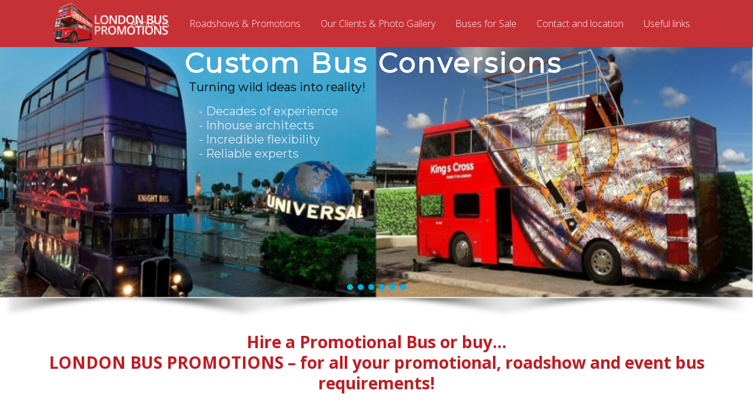

--- FILE ---
content_type: text/html; charset=UTF-8
request_url: https://londonbuspromotions.com/
body_size: 24825
content:
	<!DOCTYPE html>
<html lang="en-US">
<head>
	<meta charset="UTF-8" />
	
	<title>London Bus Promotions | Modern &amp; Vintage Double-Decker Buses</title>

				<meta name="viewport" content="width=device-width,initial-scale=1,user-scalable=no">
		
	<link rel="profile" href="http://gmpg.org/xfn/11" />
	<link rel="pingback" href="https://londonbuspromotions.com/xmlrpc.php" />
	<link rel="shortcut icon" type="image/x-icon" href="">
	<link rel="apple-touch-icon" href=""/>
	<link href='//fonts.googleapis.com/css?family=Raleway:100,200,300,400,500,600,700,800,900,300italic,400italic|Open+Sans:100,200,300,400,500,600,700,800,900,300italic,400italic&subset=latin,latin-ext' rel='stylesheet' type='text/css'>
<meta name='robots' content='index, follow, max-video-preview:-1, max-snippet:-1, max-image-preview:large' />

	<!-- This site is optimized with the Yoast SEO plugin v16.6.1 - https://yoast.com/wordpress/plugins/seo/ -->
	<meta name="description" content="Promotional and Roadshow bus requirements for hire and supply; The world&#039;s widest selection of modern and classic double-decker buses for all marketing, design and sales campaigns." />
	<link rel="canonical" href="https://londonbuspromotions.com/" />
	<meta property="og:locale" content="en_US" />
	<meta property="og:type" content="website" />
	<meta property="og:title" content="London Bus Promotions | Modern &amp; Vintage Double-Decker Buses" />
	<meta property="og:description" content="Promotional and Roadshow bus requirements for hire and supply; The world&#039;s widest selection of modern and classic double-decker buses for all marketing, design and sales campaigns." />
	<meta property="og:url" content="https://londonbuspromotions.com/" />
	<meta property="og:site_name" content="London Bus Promotions" />
	<meta property="article:publisher" content="https://www.facebook.com/pg/londonbuspromotions/photos/" />
	<meta property="article:modified_time" content="2020-09-02T14:33:02+00:00" />
	<meta property="og:image" content="http://londonbuspromotions.com/wp-content/uploads/2015/12/picture-1-e1465473186328.jpg" />
	<meta name="twitter:card" content="summary" />
	<meta name="twitter:label1" content="Est. reading time" />
	<meta name="twitter:data1" content="6 minutes" />
	<script type="application/ld+json" class="yoast-schema-graph">{"@context":"https://schema.org","@graph":[{"@type":"Organization","@id":"https://londonbuspromotions.com/#organization","name":"London Bus Promotions","url":"https://londonbuspromotions.com/","sameAs":["https://www.facebook.com/pg/londonbuspromotions/photos/","https://www.pinterest.co.uk/lonbusco/boards/"],"logo":{"@type":"ImageObject","@id":"https://londonbuspromotions.com/#logo","inLanguage":"en-US","url":"https://londonbuspromotions.com/wp-content/uploads/2015/12/weblogo1.png","contentUrl":"https://londonbuspromotions.com/wp-content/uploads/2015/12/weblogo1.png","width":600,"height":600,"caption":"London Bus Promotions"},"image":{"@id":"https://londonbuspromotions.com/#logo"}},{"@type":"WebSite","@id":"https://londonbuspromotions.com/#website","url":"https://londonbuspromotions.com/","name":"London Bus Promotions","description":"","publisher":{"@id":"https://londonbuspromotions.com/#organization"},"potentialAction":[{"@type":"SearchAction","target":{"@type":"EntryPoint","urlTemplate":"https://londonbuspromotions.com/?s={search_term_string}"},"query-input":"required name=search_term_string"}],"inLanguage":"en-US"},{"@type":"WebPage","@id":"https://londonbuspromotions.com/#webpage","url":"https://londonbuspromotions.com/","name":"London Bus Promotions | Modern & Vintage Double-Decker Buses","isPartOf":{"@id":"https://londonbuspromotions.com/#website"},"about":{"@id":"https://londonbuspromotions.com/#organization"},"datePublished":"2015-12-09T15:20:31+00:00","dateModified":"2020-09-02T14:33:02+00:00","description":"Promotional and Roadshow bus requirements for hire and supply; The world's widest selection of modern and classic double-decker buses for all marketing, design and sales campaigns.","breadcrumb":{"@id":"https://londonbuspromotions.com/#breadcrumb"},"inLanguage":"en-US","potentialAction":[{"@type":"ReadAction","target":["https://londonbuspromotions.com/"]}]},{"@type":"BreadcrumbList","@id":"https://londonbuspromotions.com/#breadcrumb","itemListElement":[{"@type":"ListItem","position":1,"name":"Home"}]}]}</script>
	<meta name="google-site-verification" content="9cZCzbWDAYObQPVfYbGUIlR-UK50XTqEozuBNokBMT4" />
	<!-- / Yoast SEO plugin. -->


<link rel='dns-prefetch' href='//maps.googleapis.com' />
<link rel='dns-prefetch' href='//s.w.org' />
<link rel="alternate" type="application/rss+xml" title="London Bus Promotions &raquo; Feed" href="https://londonbuspromotions.com/feed/" />
<link rel="alternate" type="application/rss+xml" title="London Bus Promotions &raquo; Comments Feed" href="https://londonbuspromotions.com/comments/feed/" />
		<script type="text/javascript">
			window._wpemojiSettings = {"baseUrl":"https:\/\/s.w.org\/images\/core\/emoji\/13.0.1\/72x72\/","ext":".png","svgUrl":"https:\/\/s.w.org\/images\/core\/emoji\/13.0.1\/svg\/","svgExt":".svg","source":{"concatemoji":"https:\/\/londonbuspromotions.com\/wp-includes\/js\/wp-emoji-release.min.js?ver=5.7.14"}};
			!function(e,a,t){var n,r,o,i=a.createElement("canvas"),p=i.getContext&&i.getContext("2d");function s(e,t){var a=String.fromCharCode;p.clearRect(0,0,i.width,i.height),p.fillText(a.apply(this,e),0,0);e=i.toDataURL();return p.clearRect(0,0,i.width,i.height),p.fillText(a.apply(this,t),0,0),e===i.toDataURL()}function c(e){var t=a.createElement("script");t.src=e,t.defer=t.type="text/javascript",a.getElementsByTagName("head")[0].appendChild(t)}for(o=Array("flag","emoji"),t.supports={everything:!0,everythingExceptFlag:!0},r=0;r<o.length;r++)t.supports[o[r]]=function(e){if(!p||!p.fillText)return!1;switch(p.textBaseline="top",p.font="600 32px Arial",e){case"flag":return s([127987,65039,8205,9895,65039],[127987,65039,8203,9895,65039])?!1:!s([55356,56826,55356,56819],[55356,56826,8203,55356,56819])&&!s([55356,57332,56128,56423,56128,56418,56128,56421,56128,56430,56128,56423,56128,56447],[55356,57332,8203,56128,56423,8203,56128,56418,8203,56128,56421,8203,56128,56430,8203,56128,56423,8203,56128,56447]);case"emoji":return!s([55357,56424,8205,55356,57212],[55357,56424,8203,55356,57212])}return!1}(o[r]),t.supports.everything=t.supports.everything&&t.supports[o[r]],"flag"!==o[r]&&(t.supports.everythingExceptFlag=t.supports.everythingExceptFlag&&t.supports[o[r]]);t.supports.everythingExceptFlag=t.supports.everythingExceptFlag&&!t.supports.flag,t.DOMReady=!1,t.readyCallback=function(){t.DOMReady=!0},t.supports.everything||(n=function(){t.readyCallback()},a.addEventListener?(a.addEventListener("DOMContentLoaded",n,!1),e.addEventListener("load",n,!1)):(e.attachEvent("onload",n),a.attachEvent("onreadystatechange",function(){"complete"===a.readyState&&t.readyCallback()})),(n=t.source||{}).concatemoji?c(n.concatemoji):n.wpemoji&&n.twemoji&&(c(n.twemoji),c(n.wpemoji)))}(window,document,window._wpemojiSettings);
		</script>
		<style type="text/css">
img.wp-smiley,
img.emoji {
	display: inline !important;
	border: none !important;
	box-shadow: none !important;
	height: 1em !important;
	width: 1em !important;
	margin: 0 .07em !important;
	vertical-align: -0.1em !important;
	background: none !important;
	padding: 0 !important;
}
</style>
	<link rel='stylesheet' id='wp-block-library-css'  href='https://londonbuspromotions.com/wp-includes/css/dist/block-library/style.min.css?ver=5.7.14' type='text/css' media='all' />
<link rel='stylesheet' id='menu-image-css'  href='https://londonbuspromotions.com/wp-content/plugins/menu-image/includes/css/menu-image.css?ver=3.0.8' type='text/css' media='all' />
<link rel='stylesheet' id='dashicons-css'  href='https://londonbuspromotions.com/wp-includes/css/dashicons.min.css?ver=5.7.14' type='text/css' media='all' />
<link rel='stylesheet' id='default_style-css'  href='https://londonbuspromotions.com/wp-content/themes/bridge/style.css?ver=5.7.14' type='text/css' media='all' />
<link rel='stylesheet' id='qode-font-awesome-css'  href='https://londonbuspromotions.com/wp-content/themes/bridge/css/font-awesome/css/font-awesome.min.css?ver=5.7.14' type='text/css' media='all' />
<link rel='stylesheet' id='qode-elegant-icons-css'  href='https://londonbuspromotions.com/wp-content/themes/bridge/css/elegant-icons/style.min.css?ver=5.7.14' type='text/css' media='all' />
<link rel='stylesheet' id='stylesheet-css'  href='https://londonbuspromotions.com/wp-content/themes/bridge/css/stylesheet.min.css?ver=5.7.14' type='text/css' media='all' />
<link rel='stylesheet' id='mac_stylesheet-css'  href='https://londonbuspromotions.com/wp-content/themes/bridge/css/mac_stylesheet.css?ver=5.7.14' type='text/css' media='all' />
<link rel='stylesheet' id='webkit-css'  href='https://londonbuspromotions.com/wp-content/themes/bridge/css/webkit_stylesheet.css?ver=5.7.14' type='text/css' media='all' />
<link rel='stylesheet' id='style_dynamic-css'  href='https://londonbuspromotions.com/wp-content/themes/bridge/css/style_dynamic.css?ver=1667756615' type='text/css' media='all' />
<link rel='stylesheet' id='responsive-css'  href='https://londonbuspromotions.com/wp-content/themes/bridge/css/responsive.min.css?ver=5.7.14' type='text/css' media='all' />
<link rel='stylesheet' id='style_dynamic_responsive-css'  href='https://londonbuspromotions.com/wp-content/themes/bridge/css/style_dynamic_responsive.css?ver=1667756615' type='text/css' media='all' />
<link rel='stylesheet' id='js_composer_front-css'  href='https://londonbuspromotions.com/wp-content/plugins/js_composer/assets/css/js_composer.css?ver=4.6.2' type='text/css' media='all' />
<link rel='stylesheet' id='custom_css-css'  href='https://londonbuspromotions.com/wp-content/themes/bridge/css/custom_css.css?ver=1667756615' type='text/css' media='all' />
<link rel="stylesheet" type="text/css" href="//londonbuspromotions.com/wp-content/plugins/smart-slider-3/library/media/smartslider.min.css?1570485490" media="all" />
<style type="text/css">.n2-ss-spinner-simple-white-container {
    position: absolute;
    top: 50%;
    left: 50%;
    margin: -20px;
    background: #fff;
    width: 20px;
    height: 20px;
    padding: 10px;
    border-radius: 50%;
    z-index: 1000;
}

.n2-ss-spinner-simple-white {
  outline: 1px solid RGBA(0,0,0,0);
  width:100%;
  height: 100%;
}

.n2-ss-spinner-simple-white:before {
    position: absolute;
    top: 50%;
    left: 50%;
    width: 20px;
    height: 20px;
    margin-top: -11px;
    margin-left: -11px;
}

.n2-ss-spinner-simple-white:not(:required):before {
    content: '';
    border-radius: 50%;
    border-top: 2px solid #333;
    border-right: 2px solid transparent;
    animation: n2SimpleWhite .6s linear infinite;
}
@keyframes n2SimpleWhite {
    to {transform: rotate(360deg);}
}</style><script type='text/javascript' src='https://londonbuspromotions.com/wp-includes/js/jquery/jquery.min.js?ver=3.5.1' id='jquery-core-js'></script>
<script type='text/javascript' src='https://londonbuspromotions.com/wp-includes/js/jquery/jquery-migrate.min.js?ver=3.3.2' id='jquery-migrate-js'></script>
<link rel="https://api.w.org/" href="https://londonbuspromotions.com/wp-json/" /><link rel="alternate" type="application/json" href="https://londonbuspromotions.com/wp-json/wp/v2/pages/15364" /><link rel="EditURI" type="application/rsd+xml" title="RSD" href="https://londonbuspromotions.com/xmlrpc.php?rsd" />
<link rel="wlwmanifest" type="application/wlwmanifest+xml" href="https://londonbuspromotions.com/wp-includes/wlwmanifest.xml" /> 
<meta name="generator" content="WordPress 5.7.14" />
<link rel='shortlink' href='https://londonbuspromotions.com/' />
<link rel="alternate" type="application/json+oembed" href="https://londonbuspromotions.com/wp-json/oembed/1.0/embed?url=https%3A%2F%2Flondonbuspromotions.com%2F" />
<link rel="alternate" type="text/xml+oembed" href="https://londonbuspromotions.com/wp-json/oembed/1.0/embed?url=https%3A%2F%2Flondonbuspromotions.com%2F&#038;format=xml" />
<meta name="generator" content="Powered by Visual Composer - drag and drop page builder for WordPress."/>
<!--[if IE 8]><link rel="stylesheet" type="text/css" href="https://londonbuspromotions.com/wp-content/plugins/js_composer/assets/css/vc-ie8.css" media="screen"><![endif]--><link rel="icon" href="https://londonbuspromotions.com/wp-content/uploads/2022/11/LBP-bus-1-36x36.png" sizes="32x32" />
<link rel="icon" href="https://londonbuspromotions.com/wp-content/uploads/2022/11/LBP-bus-1.png" sizes="192x192" />
<link rel="apple-touch-icon" href="https://londonbuspromotions.com/wp-content/uploads/2022/11/LBP-bus-1.png" />
<meta name="msapplication-TileImage" content="https://londonbuspromotions.com/wp-content/uploads/2022/11/LBP-bus-1.png" />
<noscript><style> .wpb_animate_when_almost_visible { opacity: 1; }</style></noscript><script type="text/javascript">(function(){var N=this;N.N2_=N.N2_||{r:[],d:[]},N.N2R=N.N2R||function(){N.N2_.r.push(arguments)},N.N2D=N.N2D||function(){N.N2_.d.push(arguments)}}).call(window);if(!window.n2jQuery){window.n2jQuery={ready:function(cb){console.error('n2jQuery will be deprecated!');N2R(['$'],cb)}}}window.nextend={localization:{},ready:function(cb){console.error('nextend.ready will be deprecated!');N2R('documentReady',function($){cb.call(window,$)})}};nextend.fontsLoaded=false;nextend.fontsLoadedActive=function(){nextend.fontsLoaded=true};var requiredFonts=["Montserrat:n3","Montserrat:n4","Roboto:n3","Roboto:n4","Vollkorn:n3","Vollkorn:n4"],fontData={google:{families:["Montserrat:300,400","Roboto:300,400","Vollkorn:300,400:latin"]},active:function(){nextend.fontsLoadedActive()},inactive:function(){nextend.fontsLoadedActive()},fontactive:function(f,s){fontData.resolveFont(f+':'+s)},fontinactive:function(f,s){fontData.resolveFont(f+':'+s)},resolveFont:function(n){for(var i=requiredFonts.length-1;i>=0;i--){if(requiredFonts[i]===n){requiredFonts.splice(i,1);break}}if(!requiredFonts.length)nextend.fontsLoadedActive()}};if(typeof WebFontConfig!=='undefined'&&typeof WebFont==='undefined'){var _WebFontConfig=WebFontConfig;for(var k in WebFontConfig){if(k=='active'){fontData.active=function(){nextend.fontsLoadedActive();_WebFontConfig.active()}}else if(k=='inactive'){fontData.inactive=function(){nextend.fontsLoadedActive();_WebFontConfig.inactive()}}else if(k=='fontactive'){fontData.fontactive=function(f,s){fontData.resolveFont(f+':'+s);_WebFontConfig.fontactive.apply(this,arguments)}}else if(k=='fontinactive'){fontData.fontinactive=function(f,s){fontData.resolveFont(f+':'+s);_WebFontConfig.fontinactive.apply(this,arguments)}}else if(k=='google'){if(typeof WebFontConfig.google.families!=='undefined'){for(var i=0;i<WebFontConfig.google.families.length;i++){fontData.google.families.push(WebFontConfig.google.families[i])}}}else{fontData[k]=WebFontConfig[k]}}}fontData.classes=true;fontData.events=true;if(typeof WebFont==='undefined'){window.WebFontConfig=fontData}else{WebFont.load(fontData)}</script><script type="text/javascript" src="//londonbuspromotions.com/wp-content/plugins/smart-slider-3/nextend/media/dist/n2.min.js?1570485491"></script>
<script type="text/javascript" src="//londonbuspromotions.com/wp-content/plugins/smart-slider-3/nextend/media/dist/nextend-frontend.min.js?1570485491"></script>
<script type="text/javascript" src="//londonbuspromotions.com/wp-content/plugins/smart-slider-3/library/media/dist/smartslider-frontend.min.js?1570485490"></script>
<script type="text/javascript" src="//londonbuspromotions.com/wp-content/plugins/smart-slider-3/library/media/plugins/type/simple/simple/dist/smartslider-simple-type-frontend.min.js?1570485490"></script>
<script type="text/javascript" src="//londonbuspromotions.com/wp-content/plugins/smart-slider-3/nextend/media/dist/nextend-webfontloader.min.js?1570485491"></script>
<script type="text/javascript">N2R('documentReady',function($){nextend.fontsDeferred=$.Deferred();if(nextend.fontsLoaded){nextend.fontsDeferred.resolve()}else{nextend.fontsLoadedActive=function(){nextend.fontsLoaded=true;nextend.fontsDeferred.resolve()};var intercalCounter=0;nextend.fontInterval=setInterval(function(){if(intercalCounter>3||document.documentElement.className.indexOf('wf-active')!==-1){nextend.fontsLoadedActive();clearInterval(nextend.fontInterval)}intercalCounter++},1000)}N2R(["nextend-frontend","smartslider-frontend","smartslider-simple-type-frontend"],function(){new N2Classes.SmartSliderSimple('#n2-ss-2',{"admin":false,"translate3d":1,"callbacks":"","background.video.mobile":1,"align":"normal","isDelayed":0,"load":{"fade":1,"scroll":0},"playWhenVisible":1,"playWhenVisibleAt":0.5,"responsive":{"desktop":1,"tablet":1,"mobile":1,"onResizeEnabled":true,"type":"fullwidth","downscale":1,"upscale":1,"minimumHeight":0,"maximumHeight":3000,"maximumSlideWidth":3000,"maximumSlideWidthLandscape":3000,"maximumSlideWidthTablet":3000,"maximumSlideWidthTabletLandscape":3000,"maximumSlideWidthMobile":3000,"maximumSlideWidthMobileLandscape":3000,"maximumSlideWidthConstrainHeight":0,"forceFull":1,"forceFullOverflowX":"body","forceFullHorizontalSelector":"body","constrainRatio":1,"sliderHeightBasedOn":"real","decreaseSliderHeight":0,"focusUser":1,"deviceModes":{"desktopPortrait":1,"desktopLandscape":0,"tabletPortrait":1,"tabletLandscape":0,"mobilePortrait":1,"mobileLandscape":0},"normalizedDeviceModes":{"unknownUnknown":["unknown","Unknown"],"desktopPortrait":["desktop","Portrait"],"desktopLandscape":["desktop","Portrait"],"tabletPortrait":["tablet","Portrait"],"tabletLandscape":["tablet","Portrait"],"mobilePortrait":["mobile","Portrait"],"mobileLandscape":["mobile","Portrait"]},"verticalRatioModifiers":{"unknownUnknown":1,"desktopPortrait":1,"desktopLandscape":1,"tabletPortrait":1,"tabletLandscape":1,"mobilePortrait":1,"mobileLandscape":1},"minimumFontSizes":{"desktopPortrait":4,"desktopLandscape":4,"tabletPortrait":4,"tabletLandscape":4,"mobilePortrait":4,"mobileLandscape":4},"ratioToDevice":{"Portrait":{"tablet":0.7,"mobile":0.5},"Landscape":{"tablet":0,"mobile":0}},"sliderWidthToDevice":{"desktopPortrait":900,"desktopLandscape":900,"tabletPortrait":630,"tabletLandscape":0,"mobilePortrait":450,"mobileLandscape":0},"basedOn":"combined","orientationMode":"width_and_height","overflowHiddenPage":0,"desktopPortraitScreenWidth":1200,"tabletPortraitScreenWidth":800,"mobilePortraitScreenWidth":440,"tabletLandscapeScreenWidth":800,"mobileLandscapeScreenWidth":440,"focus":{"offsetTop":"#wpadminbar","offsetBottom":""}},"controls":{"mousewheel":0,"touch":"horizontal","keyboard":1,"blockCarouselInteraction":1},"lazyLoad":0,"lazyLoadNeighbor":0,"blockrightclick":0,"maintainSession":0,"autoplay":{"enabled":1,"start":1,"duration":4000,"autoplayToSlide":-1,"autoplayToSlideIndex":-1,"allowReStart":0,"pause":{"click":0,"mouse":"0","mediaStarted":1},"resume":{"click":0,"mouse":0,"mediaEnded":1,"slidechanged":0}},"perspective":1500,"layerMode":{"playOnce":0,"playFirstLayer":1,"mode":"skippable","inAnimation":"mainInEnd"},"initCallbacks":["N2D(\"SmartSliderWidgetArrowImage\",function(i,e){function s(e,s,t,h){this.slider=e,this.slider.started(i.proxy(this.start,this,s,t,h))}return s.prototype.start=function(e,s,t){return this.slider.sliderElement.data(\"arrow\")?!1:(this.slider.sliderElement.data(\"arrow\",this),this.deferred=i.Deferred(),this.slider.sliderElement.on(\"SliderDevice\",i.proxy(this.onDevice,this)).trigger(\"addWidget\",this.deferred),this.previous=i(\"#\"+this.slider.elementID+\"-arrow-previous\").on(\"click\",i.proxy(function(i){i.stopPropagation(),this.slider[this.slider.getDirectionPrevious()]()},this)),this.previousResize=this.previous.find(\".n2-resize\"),0===this.previousResize.length&&(this.previousResize=this.previous),this.next=i(\"#\"+this.slider.elementID+\"-arrow-next\").on(\"click\",i.proxy(function(i){i.stopPropagation(),this.slider[this.slider.getDirectionNext()]()},this)),this.nextResize=this.next.find(\".n2-resize\"),0===this.nextResize.length&&(this.nextResize=this.next),this.desktopRatio=e,this.tabletRatio=s,this.mobileRatio=t,void i.when(this.previous.n2imagesLoaded(),this.next.n2imagesLoaded()).always(i.proxy(this.loaded,this)))},s.prototype.loaded=function(){this.previous.css(\"display\",\"inline-block\"),this.previousResize.css(\"display\",\"inline-block\"),this.previousWidth=this.previousResize.width(),this.previousHeight=this.previousResize.height(),this.previousResize.css(\"display\",\"\"),this.previous.css(\"display\",\"\"),this.next.css(\"display\",\"inline-block\"),this.nextResize.css(\"display\",\"inline-block\"),this.nextWidth=this.nextResize.width(),this.nextHeight=this.nextResize.height(),this.nextResize.css(\"display\",\"\"),this.next.css(\"display\",\"\"),this.previousResize.find(\"img\").css(\"width\",\"100%\"),this.nextResize.find(\"img\").css(\"width\",\"100%\"),this.onDevice(null,{device:this.slider.responsive.getDeviceMode()}),this.deferred.resolve()},s.prototype.onDevice=function(i,e){var s=1;switch(e.device){case\"tablet\":s=this.tabletRatio;break;case\"mobile\":s=this.mobileRatio;break;default:s=this.desktopRatio}this.previousResize.width(this.previousWidth*s),this.previousResize.height(this.previousHeight*s),this.nextResize.width(this.nextWidth*s),this.nextResize.height(this.nextHeight*s)},s});","new N2Classes.SmartSliderWidgetArrowImage(this, 0.8, 0.7, 0.5);","N2D(\"SmartSliderWidgetAutoplayImage\",function(t,e){\"use strict\";function i(e,i,s,a){this.slider=e,this.slider.started(t.proxy(this.start,this,i,s,a))}return i.prototype.start=function(e,i,s){if(this.slider.sliderElement.data(\"autoplay\"))return!1;if(this.slider.sliderElement.data(\"autoplay\",this),this.paused=!1,this.button=this.slider.sliderElement.find(\".nextend-autoplay\"),this.slider.controls.autoplay.hasButton=!!this.button.length,this.slider.controls.autoplay._disabled)this.destroy();else{this.slider.controls.autoplay.parameters.start||(this.paused=!0,this.setPaused()),this.deferred=t.Deferred(),this.slider.sliderElement.on({\"SliderDevice.n2-widget-autoplay\":t.proxy(this.onDevice,this),\"autoplayStarted.n2-widget-autoplay\":t.proxy(this.setPlaying,this),\"autoplayPaused.n2-widget-autoplay\":t.proxy(this.setPaused,this),\"autoplayDisabled.n2-widget-autoplay\":t.proxy(this.destroy,this)}).trigger(\"addWidget\",this.deferred);var a=NextendDeBounce(t.proxy(this.switchState,this),300,!0);this.button.on({n2Activate:a,universalclick:a}),this.desktopRatio=e,this.tabletRatio=i,this.mobileRatio=s,this.button.n2imagesLoaded().always(t.proxy(this.loaded,this))}},i.prototype.loaded=function(){this.button.css(\"display\",\"inline-block\"),this.width=this.button.width(),this.height=this.button.height(),this.button.css(\"display\",\"\"),this.onDevice(null,{device:this.slider.responsive.getDeviceMode()}),this.deferred.resolve()},i.prototype.onDevice=function(t,e){var i=1;switch(e.device){case\"tablet\":i=this.tabletRatio;break;case\"mobile\":i=this.mobileRatio;break;default:i=this.desktopRatio}this.button.width(this.width*i),this.button.height(this.height*i)},i.prototype.switchState=function(t){this.slider.controls.autoplay.preventClickHandle(),this.paused?(this.setPlaying(),this.slider.sliderElement.triggerHandler(\"autoplayExtraContinue\",\"autoplayButton\"),this.slider.next()):(this.setPaused(),this.slider.sliderElement.triggerHandler(\"autoplayExtraWait\",\"autoplayButton\"))},i.prototype.setPaused=function(){this.paused=!0,this.button.addClass(\"n2-autoplay-paused\")},i.prototype.setPlaying=function(){this.paused=!1,this.button.removeClass(\"n2-autoplay-paused\")},i.prototype.destroy=function(){this.slider.sliderElement.off(\".n2-widget-autoplay\"),this.button.remove()},i});","new N2Classes.SmartSliderWidgetAutoplayImage(this, 1, 0.7, 0.5);","N2D(\"SmartSliderWidgetBulletTransition\",function(t,e){function i(e,i){this.slider=e,this.slider.started(t.proxy(this.start,this,i))}return i.prototype.start=function(e){if(this.slider.sliderElement.data(\"bullet\"))return!1;if(this.slider.sliderElement.data(\"bullet\",this),this.axis=\"horizontal\",this.offset=0,this.parameters=e,this.bar=this.slider.sliderElement.find(\".nextend-bullet-bar\"),this.event=\"universalclick\",\"mouseenter\"===this.parameters.action&&(this.event=\"universalenter\"),this.slider.sliderElement.on({slideCountChanged:t.proxy(this.onSlideCountChanged,this),sliderSwitchTo:t.proxy(this.onSlideSwitch,this)}),this.slider.firstSlideReady.done(t.proxy(this.onFirstSlideSet,this)),0===e.overlay){var i=!1;switch(e.area){case 1:i=\"Top\";break;case 12:i=\"Bottom\";break;case 5:i=\"Left\",this.axis=\"vertical\";break;case 8:i=\"Right\",this.axis=\"vertical\"}i&&(this.offset=parseFloat(this.bar.data(\"offset\")),this.slider.responsive.addStaticMargin(i,this))}},i.prototype.onFirstSlideSet=function(t){this.onSlideCountChanged(),this.$dots.eq(t.index).addClass(\"n2-active\").attr(\"aria-current\",\"true\")},i.prototype.onDotClick=function(e,i){this.slider.directionalChangeTo(e),t(i.target).blur()},i.prototype.onSlideSwitch=function(t,e){this.$dots.filter(\".n2-active\").removeClass(\"n2-active\").removeAttr(\"aria-current\"),this.$dots.eq(e).addClass(\"n2-active\").attr(\"aria-current\",\"true\")},i.prototype.isVisible=function(){return this.bar.is(\":visible\")},i.prototype.getSize=function(){return\"horizontal\"===this.axis?this.bar.height()+this.offset:this.bar.width()+this.offset},i.prototype.showThumbnail=function(e,i){var s=this.getThumbnail(e);NextendTween.to(s,.3,{opacity:1}),this.$dots.eq(e).one(\"universalleave.thumbnailleave\",t.proxy(this.hideThumbnail,this,e,s))},i.prototype.hideThumbnail=function(t,e,i){i.stopPropagation(),NextendTween.to(e,.3,{opacity:0,onComplete:function(){e.remove()}})},i.prototype.getThumbnail=function(e){var i=this.$dots.eq(e),s=this.slider.sliderElement.offset(),a=i.offset(),r=i.outerWidth(),o=i.outerHeight(),n=t(\"<div\/>\").append(t(\"<div\/>\").css({width:this.parameters.thumbnailWidth,height:this.parameters.thumbnailHeight,backgroundImage:'url(\"'+this.slider.slides[e].getThumbnail()+'\")'}).addClass(\"n2-ss-bullet-thumbnail\")).addClass(this.parameters.thumbnailStyle).addClass(\"n2-ss-bullet-thumbnail-container\").appendTo(this.slider.sliderElement);switch(this.parameters.thumbnailPosition){case\"right\":n.css({left:a.left-s.left+r,top:a.top-s.top+o\/2-n.outerHeight(!0)\/2});break;case\"left\":n.css({left:a.left-s.left-n.outerWidth(!0),top:a.top-s.top+o\/2-n.outerHeight(!0)\/2});break;case\"top\":n.css({left:a.left-s.left+r\/2-n.outerWidth(!0)\/2,top:a.top-s.top-n.outerHeight(!0)});break;case\"bottom\":n.css({left:a.left-s.left+r\/2-n.outerWidth(!0)\/2,top:a.top-s.top+o})}return i.data(\"thumbnail\",n),n},i.prototype.onSlideCountChanged=function(){this.bar.html(\"\");for(var e=0;e<this.slider.slides.length;e++){var i=this.slider.slides[e],s=t('<div class=\"n2-ow n2-bullet '+this.parameters.dotClasses+'\" tabindex=\"0\"><\/div>').attr(\"role\",\"button\").attr(\"aria-label\",i.getTitle()).appendTo(this.bar);switch(s.wrap(t('<div class=\"n2-ow\"><\/div>').on(this.event,t.proxy(this.onDotClick,this,e))).on(\"n2Activate\",t.proxy(this.onDotClick,this,e)),this.parameters.mode){case\"numeric\":s.html(e+1);break;case\"title\":s.html(i.getTitle())}if(1===this.parameters.thumbnail){var a=i.getThumbnail();a&&s.on({universalenter:t.proxy(this.showThumbnail,this,e)},{leaveOnSecond:!0})}}this.$dots=this.bar.find(\">div>*\")},i});","new N2Classes.SmartSliderWidgetBulletTransition(this, {\"overlay\":0,\"area\":10,\"dotClasses\":\"n2-style-8f2662d0da72dcf3c30fbd5685be138f-dot \",\"mode\":\"\",\"action\":\"click\"});","N2D(\"SmartSliderWidgetShadow\",function(t,i){\"use strict\";function s(i,s){this.slider=i,this.slider.started(t.proxy(this.start,this,s))}return s.prototype.start=function(t){this.shadow=this.slider.sliderElement.find(\".nextend-shadow\"),this.slider.responsive.addStaticMargin(\"Bottom\",this)},s.prototype.isVisible=function(){return this.shadow.is(\":visible\")},s.prototype.getSize=function(){return this.shadow.height()},s});","new N2Classes.SmartSliderWidgetShadow(this, {\"overlay\":true,\"area\":12});"],"allowBGImageAttachmentFixed":false,"bgAnimationsColor":"RGBA(51,51,51,1)","bgAnimations":0,"mainanimation":{"type":"horizontal","duration":800,"delay":0,"ease":"easeOutQuad","parallax":0,"shiftedBackgroundAnimation":0},"carousel":1,"dynamicHeight":0})})});</script></head>

<body class="home page-template page-template-full_width page-template-full_width-php page page-id-15364  qode-title-hidden qode-theme-ver-7.8 wpb-js-composer js-comp-ver-4.6.2 vc_responsive">

						<div class="wrapper">
	<div class="wrapper_inner">
	<!-- Google Analytics start -->
		<!-- Google Analytics end -->

	


<header class=" scroll_header_top_area  stick scrolled_not_transparent page_header">
    <div class="header_inner clearfix">

		<div class="header_top_bottom_holder">
		<div class="header_bottom clearfix" style=' background-color:rgba(192, 27, 33, 0.9);' >
		    				<div class="container">
					<div class="container_inner clearfix">
                    			                					<div class="header_inner_left">
                        													<div class="mobile_menu_button">
                                <span>
                                    <i class="qode_icon_font_awesome fa fa-bars " ></i>                                </span>
                            </div>
												<div class="logo_wrapper">
                            							<div class="q_logo">
								<a href="https://londonbuspromotions.com/">
									<img class="normal" src="http://londonbuspromotions.com/wp-content/uploads/2015/12/weblogo3-e1465474021676.png" alt="Logo"/>
									<img class="light" src="http://londonbuspromotions.com/wp-content/uploads/2015/12/weblogo3-e1465474021676.png" alt="Logo"/>
									<img class="dark" src="http://londonbuspromotions.com/wp-content/uploads/2015/12/weblogo3-e1465474021676.png" alt="Logo"/>
									<img class="sticky" src="http://londonbuspromotions.com/wp-content/uploads/2015/12/weblogo3-e1465474021676.png" alt="Logo"/>
									<img class="mobile" src="http://londonbuspromotions.com/wp-content/uploads/2022/11/LBP-bus.png" alt="Logo"/>
																	</a>
							</div>
                            						</div>
                                                					</div>
                    					                                                							<div class="header_inner_right">
                                <div class="side_menu_button_wrapper right">
																		                                    <div class="side_menu_button">
									
										                                                                                                                    </div>
                                </div>
							</div>
												
												
						<nav class="main_menu drop_down right">
						<ul id="menu-main-menu" class=""><li id="nav-menu-item-15391" class="menu-item menu-item-type-post_type menu-item-object-page  narrow"><a href="https://londonbuspromotions.com/aboutus/" class=""><i class="menu_icon blank fa"></i><span>About Us</span><span class="plus"></span></a></li>
<li id="nav-menu-item-15409" class="menu-item menu-item-type-post_type menu-item-object-page menu-item-has-children  has_sub narrow"><a href="https://londonbuspromotions.com/marketing-branding-and-sampling/" class=""><i class="menu_icon blank fa"></i><span>Roadshows &#038; Promotions</span><span class="plus"></span></a>
<div class="second"><div class="inner"><ul>
	<li id="nav-menu-item-16353" class="menu-item menu-item-type-post_type menu-item-object-page "><a href="https://londonbuspromotions.com/hire-fleet/" class=""><i class="menu_icon blank fa"></i><span>Our Hire Fleet</span><span class="plus"></span></a></li>
	<li id="nav-menu-item-15408" class="menu-item menu-item-type-post_type menu-item-object-page "><a href="https://londonbuspromotions.com/mobile-bars-and-restaurants/" class=""><i class="menu_icon blank fa"></i><span>Bar, Cafe &#038; Sampling</span><span class="plus"></span></a></li>
	<li id="nav-menu-item-15407" class="menu-item menu-item-type-post_type menu-item-object-page "><a href="https://londonbuspromotions.com/mobile-educational-projects/" class=""><i class="menu_icon blank fa"></i><span>Educational Buses</span><span class="plus"></span></a></li>
	<li id="nav-menu-item-15406" class="menu-item menu-item-type-post_type menu-item-object-page "><a href="https://londonbuspromotions.com/tourist-weddings-and-courtesy/" class=""><i class="menu_icon blank fa"></i><span>Tourist &#038; Courtesy Buses</span><span class="plus"></span></a></li>
</ul></div></div>
</li>
<li id="nav-menu-item-15861" class="menu-item menu-item-type-post_type menu-item-object-page  narrow"><a href="https://londonbuspromotions.com/clients/" class=""><i class="menu_icon blank fa"></i><span>Our Clients &#038; Photo Gallery</span><span class="plus"></span></a></li>
<li id="nav-menu-item-15389" class="menu-item menu-item-type-post_type menu-item-object-page  narrow"><a href="https://londonbuspromotions.com/for-sale/" class=""><i class="menu_icon blank fa"></i><span>Buses for Sale</span><span class="plus"></span></a></li>
<li id="nav-menu-item-15394" class="menu-item menu-item-type-post_type menu-item-object-page  narrow"><a href="https://londonbuspromotions.com/contact-us/" class=""><i class="menu_icon blank fa"></i><span>Contact and location</span><span class="plus"></span></a></li>
<li id="nav-menu-item-16400" class="menu-item menu-item-type-post_type menu-item-object-page  narrow"><a href="https://londonbuspromotions.com/useful-links/" class=""><i class="menu_icon blank fa"></i><span>Useful links</span><span class="plus"></span></a></li>
</ul>						</nav>
						                        										<nav class="mobile_menu">
                        <ul id="menu-main-menu-1" class=""><li id="mobile-menu-item-15391" class="menu-item menu-item-type-post_type menu-item-object-page "><a href="https://londonbuspromotions.com/aboutus/" class=""><span>About Us</span></a><span class="mobile_arrow"><i class="fa fa-angle-right"></i><i class="fa fa-angle-down"></i></span></li>
<li id="mobile-menu-item-15409" class="menu-item menu-item-type-post_type menu-item-object-page menu-item-has-children  has_sub"><a href="https://londonbuspromotions.com/marketing-branding-and-sampling/" class=""><span>Roadshows &#038; Promotions</span></a><span class="mobile_arrow"><i class="fa fa-angle-right"></i><i class="fa fa-angle-down"></i></span>
<ul class="sub_menu">
	<li id="mobile-menu-item-16353" class="menu-item menu-item-type-post_type menu-item-object-page "><a href="https://londonbuspromotions.com/hire-fleet/" class=""><span>Our Hire Fleet</span></a><span class="mobile_arrow"><i class="fa fa-angle-right"></i><i class="fa fa-angle-down"></i></span></li>
	<li id="mobile-menu-item-15408" class="menu-item menu-item-type-post_type menu-item-object-page "><a href="https://londonbuspromotions.com/mobile-bars-and-restaurants/" class=""><span>Bar, Cafe &#038; Sampling</span></a><span class="mobile_arrow"><i class="fa fa-angle-right"></i><i class="fa fa-angle-down"></i></span></li>
	<li id="mobile-menu-item-15407" class="menu-item menu-item-type-post_type menu-item-object-page "><a href="https://londonbuspromotions.com/mobile-educational-projects/" class=""><span>Educational Buses</span></a><span class="mobile_arrow"><i class="fa fa-angle-right"></i><i class="fa fa-angle-down"></i></span></li>
	<li id="mobile-menu-item-15406" class="menu-item menu-item-type-post_type menu-item-object-page "><a href="https://londonbuspromotions.com/tourist-weddings-and-courtesy/" class=""><span>Tourist &#038; Courtesy Buses</span></a><span class="mobile_arrow"><i class="fa fa-angle-right"></i><i class="fa fa-angle-down"></i></span></li>
</ul>
</li>
<li id="mobile-menu-item-15861" class="menu-item menu-item-type-post_type menu-item-object-page "><a href="https://londonbuspromotions.com/clients/" class=""><span>Our Clients &#038; Photo Gallery</span></a><span class="mobile_arrow"><i class="fa fa-angle-right"></i><i class="fa fa-angle-down"></i></span></li>
<li id="mobile-menu-item-15389" class="menu-item menu-item-type-post_type menu-item-object-page "><a href="https://londonbuspromotions.com/for-sale/" class=""><span>Buses for Sale</span></a><span class="mobile_arrow"><i class="fa fa-angle-right"></i><i class="fa fa-angle-down"></i></span></li>
<li id="mobile-menu-item-15394" class="menu-item menu-item-type-post_type menu-item-object-page "><a href="https://londonbuspromotions.com/contact-us/" class=""><span>Contact and location</span></a><span class="mobile_arrow"><i class="fa fa-angle-right"></i><i class="fa fa-angle-down"></i></span></li>
<li id="mobile-menu-item-16400" class="menu-item menu-item-type-post_type menu-item-object-page "><a href="https://londonbuspromotions.com/useful-links/" class=""><span>Useful links</span></a><span class="mobile_arrow"><i class="fa fa-angle-right"></i><i class="fa fa-angle-down"></i></span></li>
</ul>					</nav>
			                    					</div>
				</div>
				</div>
	</div>
	</div>

</header>
		

    		<a id='back_to_top' href='#'>
			<span class="fa-stack">
				<i class="fa fa-arrow-up" style=""></i>
			</span>
		</a>
	    	
    
		
	
    
<div class="content content_top_margin_none has_slider">
						<div class="content_inner  ">
													<div class="q_slider"><div class="q_slider_inner">
			<div class="n2-section-smartslider " role="region" aria-label="Slider"><style>div#n2-ss-2{width:900px;float:left;margin:0px 0px 0px 0px;}html[dir="rtl"] div#n2-ss-2{float:right;}div#n2-ss-2 .n2-ss-slider-1{position:relative;padding-top:0px;padding-right:0px;padding-bottom:0px;padding-left:0px;height:300px;border-style:solid;border-width:0px;border-color:#3e3e3e;border-color:RGBA(62,62,62,1);border-radius:0px;background-clip:padding-box;background-repeat:repeat;background-position:50% 50%;background-size:cover;background-attachment:scroll;}div#n2-ss-2 .n2-ss-slider-background-video-container{position:absolute;left:0;top:0;width:100%;height:100%;overflow:hidden;}div#n2-ss-2 .n2-ss-slider-2{position:relative;width:100%;height:100%;}.x-firefox div#n2-ss-2 .n2-ss-slider-2{opacity:0.99999;}div#n2-ss-2 .n2-ss-slider-3{position:relative;width:100%;height:100%;overflow:hidden;outline:1px solid rgba(0,0,0,0);z-index:10;}div#n2-ss-2 .n2-ss-slide-backgrounds,div#n2-ss-2 .n2-ss-slider-3 > .n-particles-js-canvas-el,div#n2-ss-2 .n2-ss-slider-3 > .n2-ss-divider{position:absolute;left:0;top:0;width:100%;height:100%;}div#n2-ss-2 .n2-ss-slide-backgrounds{z-index:10;}div#n2-ss-2 .n2-ss-slider-3 > .n-particles-js-canvas-el{z-index:12;}div#n2-ss-2 .n2-ss-slide-backgrounds > *{overflow:hidden;}div#n2-ss-2 .n2-ss-slide{position:absolute;top:0;left:0;width:100%;height:100%;z-index:20;display:block;-webkit-backface-visibility:hidden;}div#n2-ss-2 .n2-ss-layers-container{position:relative;width:900px;height:300px;}div#n2-ss-2 .n2-ss-parallax-clip > .n2-ss-layers-container{position:absolute;right:0;}div#n2-ss-2 .n2-ss-slide{perspective:1500px;}div#n2-ss-2[data-ie] .n2-ss-slide{perspective:none;transform:perspective(1500px);}div#n2-ss-2 .n2-ss-slide-active{z-index:21;}div#n2-ss-2 .nextend-arrow{cursor:pointer;overflow:hidden;line-height:0 !important;z-index:20;}div#n2-ss-2 .nextend-arrow img{position:relative;min-height:0;min-width:0;vertical-align:top;width:auto;height:auto;max-width:100%;max-height:100%;display:inline;}div#n2-ss-2 .nextend-arrow img.n2-arrow-hover-img{display:none;}div#n2-ss-2 .nextend-arrow:HOVER img.n2-arrow-hover-img{display:inline;}div#n2-ss-2 .nextend-arrow:HOVER img.n2-arrow-normal-img{display:none;}div#n2-ss-2 .nextend-arrow-animated{overflow:hidden;}div#n2-ss-2 .nextend-arrow-animated > div{position:relative;}div#n2-ss-2 .nextend-arrow-animated .n2-active{position:absolute;}div#n2-ss-2 .nextend-arrow-animated-fade{transition:background 0.3s, opacity 0.4s;}div#n2-ss-2 .nextend-arrow-animated-horizontal > div{transition:all 0.4s;left:0;}div#n2-ss-2 .nextend-arrow-animated-horizontal .n2-active{top:0;}div#n2-ss-2 .nextend-arrow-previous.nextend-arrow-animated-horizontal:HOVER > div,div#n2-ss-2 .nextend-arrow-next.nextend-arrow-animated-horizontal .n2-active{left:-100%;}div#n2-ss-2 .nextend-arrow-previous.nextend-arrow-animated-horizontal .n2-active,div#n2-ss-2 .nextend-arrow-next.nextend-arrow-animated-horizontal:HOVER > div{left:100%;}div#n2-ss-2 .nextend-arrow.nextend-arrow-animated-horizontal:HOVER .n2-active{left:0;}div#n2-ss-2 .nextend-arrow-animated-vertical > div{transition:all 0.4s;top:0;}div#n2-ss-2 .nextend-arrow-animated-vertical .n2-active{left:0;}div#n2-ss-2 .nextend-arrow-animated-vertical .n2-active{top:-100%;}div#n2-ss-2 .nextend-arrow-animated-vertical:HOVER > div{top:100%;}div#n2-ss-2 .nextend-arrow-animated-vertical:HOVER .n2-active{top:0;}div#n2-ss-2 .nextend-autoplay{cursor:pointer;z-index:10;line-height:1;}div#n2-ss-2 .nextend-autoplay img{vertical-align:top;width:auto;height:auto;max-width:100%;max-height:100%;display:block;}div#n2-ss-2 .nextend-autoplay .nextend-autoplay-play{display:none;}div#n2-ss-2 .nextend-autoplay.n2-autoplay-paused .nextend-autoplay-play{display:block;}div#n2-ss-2 .nextend-autoplay.n2-autoplay-paused .nextend-autoplay-pause{display:none;}div#n2-ss-2 .n2-ss-control-bullet{visibility:hidden;text-align:center;justify-content:center;}div#n2-ss-2 .n2-ss-control-bullet-horizontal.n2-ss-control-bullet-fullsize{width:100%;}div#n2-ss-2 .n2-ss-control-bullet-vertical.n2-ss-control-bullet-fullsize{height:100%;flex-flow:column;}div#n2-ss-2 .nextend-bullet-bar{display:inline-flex;visibility:visible;align-items:center;flex-wrap:wrap;}div#n2-ss-2 .n2-bar-justify-content-left{justify-content:flex-start;}div#n2-ss-2 .n2-bar-justify-content-center{justify-content:center;}div#n2-ss-2 .n2-bar-justify-content-right{justify-content:flex-end;}div#n2-ss-2 .n2-ss-control-bullet-vertical > .nextend-bullet-bar{flex-flow:column;}div#n2-ss-2 .n2-ss-control-bullet-fullsize > .nextend-bullet-bar{display:flex;}div#n2-ss-2 .n2-ss-control-bullet-horizontal.n2-ss-control-bullet-fullsize > .nextend-bullet-bar{flex:1 1 auto;}div#n2-ss-2 .n2-ss-control-bullet-vertical.n2-ss-control-bullet-fullsize > .nextend-bullet-bar{height:100%;}div#n2-ss-2 .nextend-bullet-bar .n2-bullet{cursor:pointer;transition:background-color 0.4s;}div#n2-ss-2 .nextend-bullet-bar .n2-bullet.n2-active{cursor:default;}div#n2-ss-2 div.n2-ss-bullet-thumbnail-container{position:absolute;opacity:0;z-index:10000000;}div#n2-ss-2 .n2-ss-bullet-thumbnail-container .n2-ss-bullet-thumbnail{background-size:cover;background-repeat:no-repeat;background-position:center;}div#n2-ss-2 .nextend-shadow{width:100%;z-index:0;}div#n2-ss-2 .nextend-shadow img{max-width:none;width:100%;}div#n2-ss-2 .n2-ss-layer .n2-font-e0b04429a213456a26d3d43eb6682950-paragraph{font-family: 'Montserrat','Arial';color: #ffffff;color: RGBA(255,255,255,0.79);font-size:87.5%;text-shadow: none;line-height: normal;font-weight: normal;font-style: normal;text-decoration: none;text-align: left;letter-spacing: normal;word-spacing: normal;text-transform: none;}div#n2-ss-2 .n2-ss-layer .n2-font-e0b04429a213456a26d3d43eb6682950-paragraph a, div#n2-ss-2 .n2-ss-layer .n2-font-e0b04429a213456a26d3d43eb6682950-paragraph a:FOCUS{font-family: 'Montserrat','Arial';color: #1890d7;font-size:100%;text-shadow: none;line-height: normal;font-weight: normal;font-style: normal;text-decoration: none;text-align: left;letter-spacing: normal;word-spacing: normal;text-transform: none;}div#n2-ss-2 .n2-ss-layer .n2-font-e0b04429a213456a26d3d43eb6682950-paragraph a:HOVER, div#n2-ss-2 .n2-ss-layer .n2-font-e0b04429a213456a26d3d43eb6682950-paragraph a:ACTIVE{font-family: 'Montserrat','Arial';color: #1890d7;font-size:100%;text-shadow: none;line-height: normal;font-weight: normal;font-style: normal;text-decoration: none;text-align: left;letter-spacing: normal;word-spacing: normal;text-transform: none;}div#n2-ss-2 .n2-ss-layer .n2-font-ad2ccc1e428b7deb3c5482d271a02208-paragraph{font-family: 'Montserrat','Arial';color: #000000;font-size:87.5%;text-shadow: none;line-height: 1.5;font-weight: normal;font-style: normal;text-decoration: none;text-align: left;letter-spacing: normal;word-spacing: normal;text-transform: none;}div#n2-ss-2 .n2-ss-layer .n2-font-ad2ccc1e428b7deb3c5482d271a02208-paragraph a, div#n2-ss-2 .n2-ss-layer .n2-font-ad2ccc1e428b7deb3c5482d271a02208-paragraph a:FOCUS{font-family: 'Montserrat','Arial';color: #1890d7;font-size:100%;text-shadow: none;line-height: 1.5;font-weight: normal;font-style: normal;text-decoration: none;text-align: left;letter-spacing: normal;word-spacing: normal;text-transform: none;}div#n2-ss-2 .n2-ss-layer .n2-font-ad2ccc1e428b7deb3c5482d271a02208-paragraph a:HOVER, div#n2-ss-2 .n2-ss-layer .n2-font-ad2ccc1e428b7deb3c5482d271a02208-paragraph a:ACTIVE{font-family: 'Montserrat','Arial';color: #1890d7;font-size:100%;text-shadow: none;line-height: 1.5;font-weight: normal;font-style: normal;text-decoration: none;text-align: left;letter-spacing: normal;word-spacing: normal;text-transform: none;}div#n2-ss-2 .n2-ss-layer .n2-font-71b9a5d0db3216cdec2b33952d3c0d31-hover{font-family: 'Montserrat','Arial';color: #ffffff;font-size:225%;text-shadow: none;line-height: normal;font-weight: bold;font-style: normal;text-decoration: none;text-align: center;letter-spacing: 3px;word-spacing: 2.5px;text-transform: none;}div#n2-ss-2 .n2-ss-layer .n2-font-1009-hover{font-family: 'Roboto','Arial';color: #ffffff;font-size:225%;text-shadow: none;line-height: 1.5;font-weight: normal;font-style: normal;text-decoration: none;text-align: center;letter-spacing: normal;word-spacing: normal;text-transform: none;}div#n2-ss-2 .n2-style-e17c2d23e4792db79a5a0d00212e9c2f-heading{background: #000000;background: RGBA(0,0,0,0.39);opacity:1;padding:0em 10em 0.5em 10em ;box-shadow: 0px 0px 40px 0px RGBA(0,0,0,1);border-width: 0px;border-style: solid;border-color: #000000; border-color: RGBA(0,0,0,1);border-radius:0px;}div#n2-ss-2 .n2-ss-layer .n2-font-a5e879c53beb2eaafeb4238ce838ba3f-paragraph{font-family: 'Montserrat','Arial';color: #ffffff;color: RGBA(255,255,255,0.84);font-size:87.5%;text-shadow: none;line-height: 1.5;font-weight: normal;font-style: normal;text-decoration: none;text-align: left;letter-spacing: normal;word-spacing: normal;text-transform: none;}div#n2-ss-2 .n2-ss-layer .n2-font-a5e879c53beb2eaafeb4238ce838ba3f-paragraph a, div#n2-ss-2 .n2-ss-layer .n2-font-a5e879c53beb2eaafeb4238ce838ba3f-paragraph a:FOCUS{font-family: 'Montserrat','Arial';color: #1890d7;font-size:100%;text-shadow: none;line-height: 1.5;font-weight: normal;font-style: normal;text-decoration: none;text-align: left;letter-spacing: normal;word-spacing: normal;text-transform: none;}div#n2-ss-2 .n2-ss-layer .n2-font-a5e879c53beb2eaafeb4238ce838ba3f-paragraph a:HOVER, div#n2-ss-2 .n2-ss-layer .n2-font-a5e879c53beb2eaafeb4238ce838ba3f-paragraph a:ACTIVE{font-family: 'Montserrat','Arial';color: #1890d7;font-size:100%;text-shadow: none;line-height: 1.5;font-weight: normal;font-style: normal;text-decoration: none;text-align: left;letter-spacing: normal;word-spacing: normal;text-transform: none;}div#n2-ss-2 .n2-ss-layer .n2-font-6573cfaabf2c45c6cc1f407f1881edfb-hover{font-family: 'Montserrat','Arial';color: #ffffff;font-size:225%;text-shadow: none;line-height: 1.5;font-weight: normal;font-style: normal;text-decoration: none;text-align: left;letter-spacing: normal;word-spacing: normal;text-transform: none;}div#n2-ss-2 .n2-style-a038b2f7ec380821a51f08aa086080f4-heading{background: #000000;background: RGBA(0,0,0,0.39);opacity:1;padding:0em 10em 0em 0.4em ;box-shadow: 0px 0px 40px 0px RGBA(0,0,0,1);border-width: 0px;border-style: solid;border-color: #000000; border-color: RGBA(0,0,0,1);border-radius:0px;}div#n2-ss-2 .n2-ss-layer .n2-font-3bdfc8e8d2f4f1d8a0f4aee8e4a4b921-hover{font-family: 'Vollkorn','Arial';color: #fa0000;font-size:237.5%;text-shadow: none;line-height: normal;font-weight: bold;font-style: normal;text-decoration: none;text-align: center;letter-spacing: 2px;word-spacing: 2px;text-transform: none;}div#n2-ss-2 .n2-style-dfb314d619a481cd834bf176ff50922b-heading{background: #000000;background: RGBA(0,0,0,0.53);opacity:1;padding:0.2% 18% 0% 1% ;box-shadow: 0px 0px 15px 0px RGBA(0,0,0,1);border-width: 0px;border-style: solid;border-color: #000000; border-color: RGBA(0,0,0,1);border-radius:0px;}div#n2-ss-2 .n2-ss-layer .n2-font-e8a28ae51efeccf651ace2d65debc62f-paragraph{font-family: 'Montserrat','Arial';color: #ffffff;font-size:87.5%;text-shadow: none;line-height: 1.5;font-weight: normal;font-style: normal;text-decoration: none;text-align: left;letter-spacing: normal;word-spacing: normal;text-transform: none;}div#n2-ss-2 .n2-ss-layer .n2-font-e8a28ae51efeccf651ace2d65debc62f-paragraph a, div#n2-ss-2 .n2-ss-layer .n2-font-e8a28ae51efeccf651ace2d65debc62f-paragraph a:FOCUS{font-family: 'Montserrat','Arial';color: #1890d7;font-size:100%;text-shadow: none;line-height: 1.5;font-weight: normal;font-style: normal;text-decoration: none;text-align: left;letter-spacing: normal;word-spacing: normal;text-transform: none;}div#n2-ss-2 .n2-ss-layer .n2-font-e8a28ae51efeccf651ace2d65debc62f-paragraph a:HOVER, div#n2-ss-2 .n2-ss-layer .n2-font-e8a28ae51efeccf651ace2d65debc62f-paragraph a:ACTIVE{font-family: 'Montserrat','Arial';color: #1890d7;font-size:100%;text-shadow: none;line-height: 1.5;font-weight: normal;font-style: normal;text-decoration: none;text-align: left;letter-spacing: normal;word-spacing: normal;text-transform: none;}div#n2-ss-2 .n2-ss-layer .n2-font-2c95c43f18ff4a27475f67fde0df3efa-hover{font-family: 'Vollkorn','Arial';color: #fa0000;font-size:225%;text-shadow: none;line-height: normal;font-weight: bold;font-style: normal;text-decoration: none;text-align: center;letter-spacing: 2px;word-spacing: 2px;text-transform: none;}div#n2-ss-2 .n2-ss-layer .n2-font-1304-paragraph{font-family: 'Roboto','Arial';color: #282828;font-size:87.5%;text-shadow: none;line-height: 1.5;font-weight: normal;font-style: normal;text-decoration: none;text-align: left;letter-spacing: normal;word-spacing: normal;text-transform: none;}div#n2-ss-2 .n2-ss-layer .n2-font-1304-paragraph a, div#n2-ss-2 .n2-ss-layer .n2-font-1304-paragraph a:FOCUS{font-family: 'Roboto','Arial';color: #1890d7;font-size:100%;text-shadow: none;line-height: 1.5;font-weight: normal;font-style: normal;text-decoration: none;text-align: left;letter-spacing: normal;word-spacing: normal;text-transform: none;}div#n2-ss-2 .n2-ss-layer .n2-font-1304-paragraph a:HOVER, div#n2-ss-2 .n2-ss-layer .n2-font-1304-paragraph a:ACTIVE{font-family: 'Roboto','Arial';color: #1890d7;font-size:100%;text-shadow: none;line-height: 1.5;font-weight: normal;font-style: normal;text-decoration: none;text-align: left;letter-spacing: normal;word-spacing: normal;text-transform: none;}div#n2-ss-2 .n2-style-7483fd4ddc966823f703a886978b4a45-heading{background: #000000;background: RGBA(0,0,0,0.67);opacity:1;padding:2px 2px 2px 2px ;box-shadow: none;border-width: 0px;border-style: solid;border-color: #000000; border-color: RGBA(0,0,0,1);border-radius:3px;}div#n2-ss-2 .n2-style-7483fd4ddc966823f703a886978b4a45-heading:Hover, div#n2-ss-2 .n2-style-7483fd4ddc966823f703a886978b4a45-heading:ACTIVE, div#n2-ss-2 .n2-style-7483fd4ddc966823f703a886978b4a45-heading:FOCUS{background: #01add3;background: RGBA(1,173,211,0.85);}div#n2-ss-2 .n2-style-07b80f0c82484b6d6258ed0a5cead109-heading{background: #000000;background: RGBA(0,0,0,0.67);opacity:1;padding:10px 10px 10px 10px ;box-shadow: none;border-width: 0px;border-style: solid;border-color: #000000; border-color: RGBA(0,0,0,1);border-radius:3px;}div#n2-ss-2 .n2-style-07b80f0c82484b6d6258ed0a5cead109-heading:Hover, div#n2-ss-2 .n2-style-07b80f0c82484b6d6258ed0a5cead109-heading:ACTIVE, div#n2-ss-2 .n2-style-07b80f0c82484b6d6258ed0a5cead109-heading:FOCUS{background: #000000;background: RGBA(0,0,0,0.67);}div#n2-ss-2 .n2-style-8f2662d0da72dcf3c30fbd5685be138f-dot{background: #00adef;opacity:1;padding:5px 5px 5px 5px ;box-shadow: none;border-width: 0px;border-style: dashed;border-color: #bb4a28; border-color: RGBA(187,74,40,1);border-radius:50px;margin: 4px;}div#n2-ss-2 .n2-style-8f2662d0da72dcf3c30fbd5685be138f-dot.n2-active, div#n2-ss-2 .n2-style-8f2662d0da72dcf3c30fbd5685be138f-dot:HOVER, div#n2-ss-2 .n2-style-8f2662d0da72dcf3c30fbd5685be138f-dot:FOCUS{background: #00c1c4;}div#n2-ss-2 .n2-style-1d735ccbeef709d7bfc89902b119c537-simple{background: #ffffff;background: RGBA(255,255,255,0);opacity:1;padding:0px 0px 0px 0px ;box-shadow: none;border-width: 0px;border-style: solid;border-color: #000000; border-color: RGBA(0,0,0,1);border-radius:0px;}</style><div id="n2-ss-2-align" class="n2-ss-align"><div class="n2-padding"><div id="n2-ss-2" data-creator="Smart Slider 3" class="n2-ss-slider n2-ow n2-has-hover n2notransition  n2-ss-load-fade " data-minFontSizedesktopPortrait="4" data-minFontSizedesktopLandscape="4" data-minFontSizetabletPortrait="4" data-minFontSizetabletLandscape="4" data-minFontSizemobilePortrait="4" data-minFontSizemobileLandscape="4" style="font-size: 1rem;" data-fontsize="16">
        <div class="n2-ss-slider-1 n2-ss-swipe-element n2-ow" style="">
                        <div class="n2-ss-slider-2 n2-ow">
                                <div class="n2-ss-slider-3 n2-ow" style="">

                    <div class="n2-ss-slide-backgrounds"></div><div data-first="1" data-slide-duration="0" data-id="139" data-title="Bus Conversions Slider" data-haslink="1" style="cursor:pointer;" onclick="" data-href="http://londonbuspromotions.com/bus-conversions/" data-target="_blank" data-n2click="n2ss.openUrl(event);" data-n2middleclick="n2ss.openUrl(event, &#039;_blank&#039;);" class=" n2-ss-slide n2-ss-canvas n2-ow  n2-ss-slide-139"><div class="n2-ss-slide-background n2-ow" data-mode="stretch"><div data-hash="6d406ef6531a2ef16852036474bb01d2" data-desktop="//londonbuspromotions.com/wp-content/uploads/2016/06/Bus-Conversions-Slider-e1465474261912.jpg" class="n2-ss-slide-background-image" data-blur="0"><img src="//londonbuspromotions.com/wp-content/uploads/2016/06/Bus-Conversions-Slider-e1465474261912.jpg" alt="" /></div></div><div class="n2-ss-layers-container n2-ow" data-csstextalign="center" style=""><div class="n2-ss-layer n2-ow" style="left:238px;top:68px;width:269px;height:75px;overflow:visible;" data-pm="absolute" data-responsiveposition="1" data-desktopportraitleft="238" data-desktopportraittop="68" data-responsivesize="1" data-desktopportraitwidth="269" data-desktopportraitheight="75" data-desktopportraitalign="left" data-desktopportraitvalign="top" data-parentid="" data-desktopportraitparentalign="center" data-desktopportraitparentvalign="middle" data-sstype="layer" data-rotation="0" data-desktopportrait="1" data-desktoplandscape="1" data-tabletportrait="1" data-tabletlandscape="1" data-mobileportrait="1" data-mobilelandscape="1" data-adaptivefont="0" data-desktopportraitfontsize="100" data-plugin="rendered"><div class="n2-ss-item-content n2-ow"><div class="n2-ow n2-ow-all n2-ss-desktop n2-ss-mobile n2-ss-tablet"><p class="n2-font-e0b04429a213456a26d3d43eb6682950-paragraph   n2-ow">- Decades of experience<br />
- Inhouse architects<br />
- Incredible flexibility<br />
- Reliable experts</p>
</div></div></div><div class="n2-ss-layer n2-ow" style="left:226px;top:38px;width:400px;height:30px;overflow:visible;" data-pm="absolute" data-responsiveposition="1" data-desktopportraitleft="226" data-desktopportraittop="38" data-responsivesize="1" data-desktopportraitwidth="400" data-desktopportraitheight="30" data-desktopportraitalign="left" data-desktopportraitvalign="top" data-parentid="" data-desktopportraitparentalign="center" data-desktopportraitparentvalign="middle" data-sstype="layer" data-rotation="0" data-desktopportrait="1" data-desktoplandscape="1" data-tabletportrait="1" data-tabletlandscape="1" data-mobileportrait="1" data-mobilelandscape="1" data-adaptivefont="0" data-desktopportraitfontsize="100" data-plugin="rendered"><div class="n2-ss-item-content n2-ow"><div class="n2-ow n2-ow-all n2-ss-desktop n2-ss-mobile n2-ss-tablet"><p class="n2-font-ad2ccc1e428b7deb3c5482d271a02208-paragraph   n2-ow">Turning wild ideas into reality!</p>
</div></div></div><div class="n2-ss-layer n2-ow" style="left:-4px;top:-131px;width:auto;height:auto;overflow:visible;" data-pm="absolute" data-responsiveposition="1" data-desktopportraitleft="-4" data-desktopportraittop="-131" data-responsivesize="1" data-desktopportraitwidth="auto" data-desktopportraitheight="auto" data-desktopportraitalign="center" data-desktopportraitvalign="middle" data-parentid="" data-desktopportraitparentalign="center" data-desktopportraitparentvalign="middle" data-sstype="layer" data-rotation="0" data-desktopportrait="1" data-desktoplandscape="1" data-tabletportrait="1" data-tabletlandscape="1" data-mobileportrait="1" data-mobilelandscape="1" data-adaptivefont="0" data-desktopportraitfontsize="90" data-plugin="rendered"><div id="n2-ss-2item3" class="n2-font-71b9a5d0db3216cdec2b33952d3c0d31-hover   n2-ss-item-content n2-ow" style="display:block;white-space:nowrap;">Custom  Bus  Conversions</div></div></div></div><div data-slide-duration="0" data-id="10" data-title="Mobile Bar and Restaurant Buses" data-haslink="1" style="cursor:pointer;" onclick="" data-href="http://londonbuspromotions.com/mobile-bars-and-restaurants" data-target="_blank" data-n2click="n2ss.openUrl(event);" data-n2middleclick="n2ss.openUrl(event, &#039;_blank&#039;);" class=" n2-ss-slide n2-ss-canvas n2-ow  n2-ss-slide-10"><div class="n2-ss-slide-background n2-ow" data-mode="stretch"><div data-hash="973b9248761fb8067a6ae0737eaaa223" data-desktop="//londonbuspromotions.com/wp-content/uploads/2016/06/Bar-Bus-Slider3-e1465464595674.jpg" class="n2-ss-slide-background-image" data-blur="0"><img src="//londonbuspromotions.com/wp-content/uploads/2016/06/Bar-Bus-Slider3-e1465464595674.jpg" alt="" /></div></div><div class="n2-ss-layers-container n2-ow" data-csstextalign="center" style=""><div class="n2-ss-layer n2-ow" style="left:21px;top:-120px;width:auto;height:auto;overflow:visible;" data-pm="absolute" data-responsiveposition="1" data-desktopportraitleft="21" data-desktopportraittop="-120" data-responsivesize="1" data-desktopportraitwidth="auto" data-desktopportraitheight="auto" data-desktopportraitalign="center" data-desktopportraitvalign="middle" data-parentid="" data-desktopportraitparentalign="center" data-desktopportraitparentvalign="middle" data-sstype="layer" data-rotation="0" data-desktopportrait="1" data-desktoplandscape="1" data-tabletportrait="1" data-tabletlandscape="1" data-mobileportrait="1" data-mobilelandscape="1" data-adaptivefont="0" data-desktopportraitfontsize="100" data-plugin="rendered"><div id="n2-ss-2item4" class="n2-font-1009-hover n2-style-e17c2d23e4792db79a5a0d00212e9c2f-heading   n2-ss-item-content n2-ow" style="display:block;white-space:nowrap;">Mobile Bar and Restaurant Buses</div></div><div class="n2-ss-layer n2-ow" style="left:220px;top:41px;width:167px;height:25px;overflow:visible;" data-pm="absolute" data-responsiveposition="1" data-desktopportraitleft="220" data-desktopportraittop="41" data-responsivesize="1" data-desktopportraitwidth="167" data-desktopportraitheight="25" data-desktopportraitalign="left" data-desktopportraitvalign="top" data-parentid="" data-desktopportraitparentalign="center" data-desktopportraitparentvalign="middle" data-sstype="layer" data-rotation="0" data-desktopportrait="1" data-desktoplandscape="1" data-tabletportrait="1" data-tabletlandscape="1" data-mobileportrait="1" data-mobilelandscape="1" data-adaptivefont="0" data-desktopportraitfontsize="100" data-plugin="rendered"><div class="n2-ss-item-content n2-ow"><div class="n2-ow n2-ow-all n2-ss-desktop n2-ss-mobile n2-ss-tablet"><p class="n2-font-a5e879c53beb2eaafeb4238ce838ba3f-paragraph   n2-ow">Bring the bar to them!</p>
</div></div></div></div></div><div data-slide-duration="0" data-id="147" data-title="Mobile Educational Buses" data-haslink="1" style="cursor:pointer;" onclick="" data-href="http://londonbuspromotions.com/mobile-educational-projects/" data-target="_blank" data-n2click="n2ss.openUrl(event);" data-n2middleclick="n2ss.openUrl(event, &#039;_blank&#039;);" class=" n2-ss-slide n2-ss-canvas n2-ow  n2-ss-slide-147"><div class="n2-ss-slide-background n2-ow" data-mode="stretch"><div data-hash="fa1f3ff01e9fe1255a25bbb2e4485c94" data-desktop="//londonbuspromotions.com/wp-content/uploads/2017/03/library-bus-slider.png" class="n2-ss-slide-background-image" data-blur="0"><img src="//londonbuspromotions.com/wp-content/uploads/2017/03/library-bus-slider.png" alt="" /></div></div><div class="n2-ss-layers-container n2-ow" data-csstextalign="center" style=""><div class="n2-ss-layer n2-ow" style="left:0px;top:-119px;width:1048px;height:63px;overflow:visible;" data-pm="absolute" data-responsiveposition="1" data-desktopportraitleft="0" data-desktopportraittop="-119" data-responsivesize="1" data-desktopportraitwidth="1048" data-desktopportraitheight="63" data-desktopportraitalign="left" data-desktopportraitvalign="middle" data-parentid="" data-desktopportraitparentalign="center" data-desktopportraitparentvalign="middle" data-sstype="layer" data-rotation="0" data-desktopportrait="1" data-desktoplandscape="1" data-tabletportrait="1" data-tabletlandscape="1" data-mobileportrait="1" data-mobilelandscape="1" data-adaptivefont="0" data-desktopportraitfontsize="100" data-plugin="rendered"><h2 id="n2-ss-2item6" class="n2-font-6573cfaabf2c45c6cc1f407f1881edfb-hover n2-style-a038b2f7ec380821a51f08aa086080f4-heading   n2-ss-item-content n2-ow" style="display:block;white-space:nowrap;">Mobile Educational Buses</h2></div></div></div><div data-slide-duration="0" data-id="141" data-title="Marketing Bus Slider" data-haslink="1" style="cursor:pointer;" onclick="" data-href="http://londonbuspromotions.com/marketing-branding-and-sampling/" data-target="_blank" data-n2click="n2ss.openUrl(event);" data-n2middleclick="n2ss.openUrl(event, &#039;_blank&#039;);" class=" n2-ss-slide n2-ss-canvas n2-ow  n2-ss-slide-141"><div class="n2-ss-slide-background n2-ow" data-mode="stretch"><div data-hash="f2cced8baa7f2baa73453b347a9e5f1c" data-desktop="//londonbuspromotions.com/wp-content/uploads/2017/03/Marketing-Bus-Slider-2.jpg" class="n2-ss-slide-background-image" data-blur="0"><img src="//londonbuspromotions.com/wp-content/uploads/2017/03/Marketing-Bus-Slider-2.jpg" alt="" /></div></div><div class="n2-ss-layers-container n2-ow" data-csstextalign="center" style=""><div class="n2-ss-layer n2-ow" style="left:0px;top:-117px;width:900px;height:67px;overflow:visible;" data-pm="absolute" data-responsiveposition="1" data-desktopportraitleft="0" data-desktopportraittop="-117" data-responsivesize="1" data-desktopportraitwidth="900" data-desktopportraitheight="67" data-desktopportraitalign="center" data-desktopportraitvalign="middle" data-parentid="" data-desktopportraitparentalign="center" data-desktopportraitparentvalign="middle" data-sstype="layer" data-rotation="0" data-desktopportrait="1" data-desktoplandscape="1" data-tabletportrait="1" data-tabletlandscape="1" data-mobileportrait="1" data-mobilelandscape="1" data-adaptivefont="0" data-desktopportraitfontsize="100" data-plugin="rendered"><div id="n2-ss-2item7" class="n2-font-3bdfc8e8d2f4f1d8a0f4aee8e4a4b921-hover n2-style-dfb314d619a481cd834bf176ff50922b-heading   n2-ss-item-content n2-ow" style="display:block;white-space:nowrap;">Marketing Campaigns</div></div><div class="n2-ss-layer n2-ow" style="left:663px;top:33px;width:237px;height:25px;overflow:visible;" data-pm="absolute" data-responsiveposition="1" data-desktopportraitleft="663" data-desktopportraittop="33" data-responsivesize="1" data-desktopportraitwidth="237" data-desktopportraitheight="25" data-desktopportraitalign="left" data-desktopportraitvalign="top" data-parentid="" data-desktopportraitparentalign="center" data-desktopportraitparentvalign="middle" data-sstype="layer" data-rotation="0" data-desktopportrait="1" data-desktoplandscape="1" data-tabletportrait="1" data-tabletlandscape="1" data-mobileportrait="1" data-mobilelandscape="1" data-adaptivefont="0" data-desktopportraitfontsize="100" data-plugin="rendered"><div class="n2-ss-item-content n2-ow"><div class="n2-ow n2-ow-all n2-ss-desktop n2-ss-mobile n2-ss-tablet"><p class="n2-font-e8a28ae51efeccf651ace2d65debc62f-paragraph   n2-ow">Reach a wider audience with:</p>
</div></div></div></div></div><div data-slide-duration="0" data-id="9" data-title="Festival and Event Bus" style="" class=" n2-ss-slide n2-ss-canvas n2-ow  n2-ss-slide-9"><div class="n2-ss-slide-background n2-ow" data-mode="stretch"><div data-hash="13152bd10df4301c9812321f241a8fe3" data-desktop="//londonbuspromotions.com/wp-content/uploads/2015/12/slide3-e1465465873784.jpg" class="n2-ss-slide-background-image" data-blur="0"><img src="//londonbuspromotions.com/wp-content/uploads/2015/12/slide3-e1465465873784.jpg" alt="Festival and Event Bus" /></div></div><div class="n2-ss-layers-container n2-ow" data-csstextalign="center" style=""><div class="n2-ss-layer n2-ow" style="left:220px;top:-98px;width:auto;height:auto;overflow:visible;" data-pm="absolute" data-responsiveposition="1" data-desktopportraitleft="220" data-mobileportraitleft="204" data-desktopportraittop="-98" data-mobileportraittop="-124" data-responsivesize="1" data-desktopportraitwidth="auto" data-desktopportraitheight="auto" data-desktopportraitalign="center" data-mobileportraitalign="center" data-desktopportraitvalign="middle" data-mobileportraitvalign="middle" data-parentid="" data-desktopportraitparentalign="center" data-desktopportraitparentvalign="middle" data-sstype="layer" data-rotation="0" data-desktopportrait="1" data-desktoplandscape="1" data-tabletportrait="1" data-tabletlandscape="1" data-mobileportrait="1" data-mobilelandscape="1" data-adaptivefont="0" data-desktopportraitfontsize="100" data-plugin="rendered"><div id="n2-ss-2item9" class="n2-font-2c95c43f18ff4a27475f67fde0df3efa-hover   n2-ss-item-content n2-ow" style="display:block;white-space:nowrap;">Festival and Event Buses</div></div><div class="n2-ss-layer n2-ow" style="left:483px;top:77px;width:400px;height:auto;overflow:visible;" data-pm="absolute" data-responsiveposition="1" data-desktopportraitleft="483" data-mobileportraitleft="450" data-desktopportraittop="77" data-mobileportraittop="39" data-responsivesize="1" data-desktopportraitwidth="400" data-mobileportraitwidth="419" data-desktopportraitheight="auto" data-mobileportraitheight="53" data-desktopportraitalign="left" data-mobileportraitalign="left" data-desktopportraitvalign="top" data-mobileportraitvalign="top" data-parentid="" data-desktopportraitparentalign="center" data-desktopportraitparentvalign="middle" data-sstype="layer" data-rotation="0" data-desktopportrait="1" data-desktoplandscape="1" data-tabletportrait="1" data-tabletlandscape="1" data-mobileportrait="1" data-mobilelandscape="1" data-adaptivefont="0" data-desktopportraitfontsize="120" data-plugin="rendered"><div class="n2-ss-item-content n2-ow"><div class="n2-ow n2-ow-all n2-ss-desktop n2-ss-mobile n2-ss-tablet"><p class="n2-font-1304-paragraph   n2-ow">Be the festival hub and centre of attention!</p>
</div></div></div><div class="n2-ss-layer n2-ow" style="left:683px;top:108px;width:136px;height:auto;overflow:visible;" data-pm="absolute" data-responsiveposition="1" data-desktopportraitleft="683" data-mobileportraitleft="707" data-desktopportraittop="108" data-mobileportraittop="56" data-responsivesize="1" data-desktopportraitwidth="136" data-desktopportraitheight="auto" data-desktopportraitalign="left" data-mobileportraitalign="left" data-desktopportraitvalign="top" data-mobileportraitvalign="top" data-parentid="" data-desktopportraitparentalign="center" data-desktopportraitparentvalign="middle" data-sstype="layer" data-rotation="0" data-desktopportrait="1" data-desktoplandscape="1" data-tabletportrait="1" data-tabletlandscape="1" data-mobileportrait="1" data-mobilelandscape="1" data-adaptivefont="0" data-desktopportraitfontsize="100" data-plugin="rendered"><div class="n2-ss-item-content n2-ow"><div class="n2-ow n2-ow-all n2-ss-desktop n2-ss-mobile n2-ss-tablet"><li> Horse races
<li> Concerts
<li> Logistics</li>
</li>
</li>
</div></div></div><div class="n2-ss-layer n2-ow" style="left:545px;top:108px;width:125px;height:auto;overflow:visible;" data-pm="absolute" data-responsiveposition="1" data-desktopportraitleft="545" data-desktopportraittop="108" data-responsivesize="1" data-desktopportraitwidth="125" data-desktopportraitheight="auto" data-desktopportraitalign="left" data-desktopportraitvalign="top" data-parentid="" data-desktopportraitparentalign="center" data-desktopportraitparentvalign="middle" data-sstype="layer" data-rotation="0" data-desktopportrait="1" data-desktoplandscape="1" data-tabletportrait="1" data-tabletlandscape="1" data-mobileportrait="1" data-mobilelandscape="1" data-adaptivefont="0" data-desktopportraitfontsize="100" data-plugin="rendered"><div class="n2-ss-item-content n2-ow"><div class="n2-ow n2-ow-all n2-ss-desktop n2-ss-mobile n2-ss-tablet"><li> Festivals
<li> Weddings
<li> Parties</li>
</li>
</li>
</div></div></div></div></div><div data-slide-duration="0" data-id="138" data-title="classic buses" style="" class=" n2-ss-slide n2-ss-canvas n2-ow  n2-ss-slide-138"><div class="n2-ss-slide-background n2-ow" data-mode="stretch"><div data-hash="b484732a26145c7684ea463edc619d21" data-desktop="//londonbuspromotions.com/wp-content/uploads/2016/06/classics_buses-1.png" class="n2-ss-slide-background-image" data-blur="0"><img src="//londonbuspromotions.com/wp-content/uploads/2016/06/classics_buses-1.png" alt="" /></div></div><div class="n2-ss-layers-container n2-ow" data-csstextalign="center" style=""></div></div>                </div>
            </div>
            <div data-ssleft="0+5" data-sstop="height/2-previousheight/2" id="n2-ss-2-arrow-previous" class="n2-ss-widget n2-ss-widget-display-desktop n2-ss-widget-display-tablet n2-ss-widget-display-mobile n2-ss-widget-display-hover n2-style-7483fd4ddc966823f703a886978b4a45-heading nextend-arrow n2-ow nextend-arrow-previous  nextend-arrow-animated-fade n2-ib" style="position: absolute;" role="button" aria-label="previous arrow" tabindex="0"><img class="n2-ow" data-no-lazy="1" data-hack="data-lazy-src" src="[data-uri]" alt="previous arrow" /></div>
<div data-ssright="0+5" data-sstop="height/2-nextheight/2" id="n2-ss-2-arrow-next" class="n2-ss-widget n2-ss-widget-display-desktop n2-ss-widget-display-tablet n2-ss-widget-display-mobile n2-ss-widget-display-hover n2-style-7483fd4ddc966823f703a886978b4a45-heading nextend-arrow n2-ow nextend-arrow-next  nextend-arrow-animated-fade n2-ib" style="position: absolute;" role="button" aria-label="next arrow" tabindex="0"><img class="n2-ow" data-no-lazy="1" data-hack="data-lazy-src" src="[data-uri]" alt="next arrow" /></div>
<div class="n2-ss-widget n2-ss-widget-display-desktop n2-ss-widget-display-tablet n2-ss-widget-display-mobile n2-ss-widget-display-hover n2-style-07b80f0c82484b6d6258ed0a5cead109-heading nextend-autoplay n2-ow nextend-autoplay-image n2-ib" style="position: absolute;right:0px;bottom:0px;" role="button" aria-label="Pause autoplay" tabindex="0"><img class="nextend-autoplay-play n2-ow" data-no-lazy="1" data-hack="data-lazy-src" src="[data-uri]" alt="Play" /><img class="nextend-autoplay-pause n2-ow" data-no-lazy="1" data-hack="data-lazy-src" src="[data-uri]" alt="Pause" /></div>
<div data-ssleft="width/2-bulletwidth/2" data-ssbottom="0+10" data-offset="10" class="n2-ss-widget n2-ss-widget-display-desktop n2-ss-widget-display-tablet n2-ss-widget-display-mobile  n2-flex n2-ss-control-bullet n2-ss-control-bullet-horizontal" style="position: absolute;"><div class="n2-style-1d735ccbeef709d7bfc89902b119c537-simple  nextend-bullet-bar n2-ow n2-bar-justify-content-center"></div></div>
        </div>
        <div data-position="below" class="n2-ss-widget n2-ss-widget-display-desktop n2-ss-widget-display-tablet n2-ss-widget-display-mobile nextend-shadow n2-ow" style="margin-top:0px;width:100%;"><img style="display: block; width:100%;max-width:none;" class="n2-ow nextend-shadow-image" data-no-lazy="1" data-hack="data-lazy-src" src="//londonbuspromotions.com/wp-content/plugins/smart-slider-3/library/media/plugins/widgetshadow/shadow/shadow/shadow/lights.png" alt="Shadow" /></div>
</div><div class="n2-clear"></div><div id="n2-ss-2-spinner" style="display: none;"><div><div class="n2-ss-spinner-simple-white-container"><div class="n2-ss-spinner-simple-white"></div></div></div></div></div></div><div id="n2-ss-2-placeholder" style="position: relative;z-index:2;background-color:RGBA(0,0,0,0);max-height:3000px; background-color:RGBA(255,255,255,0);"><img style="width: 100%; max-width:3000px; display: block;opacity:0;margin:0px;" class="n2-ow" src="[data-uri]" alt="Slider" /></div></div>			</div></div>
			<div class="full_width">
	<div class="full_width_inner" >
										<div      class="vc_row wpb_row section vc_row-fluid " style=' text-align:left;'><div class=" full_section_inner clearfix"><div class="wpb_column vc_column_container vc_col-sm-12"><div class="wpb_wrapper">
	<div class="wpb_text_column wpb_content_element ">
		<div class="wpb_wrapper">
			<h1 style="text-align: center;">Hire a Promotional Bus or buy&#8230;</h1>

		</div> 
	</div> </div></div></div></div><div      class="vc_row wpb_row section vc_row-fluid " style=' text-align:left;'><div class=" full_section_inner clearfix"><div class="wpb_column vc_column_container vc_col-sm-12"><div class="wpb_wrapper">
	<div class="wpb_text_column wpb_content_element ">
		<div class="wpb_wrapper">
			<h1 style="text-align: center;"></h1>
<h1 style="text-align: center;">LONDON BUS PROMOTIONS &#8211; for all your promotional, roadshow and event bus requirements!</h1>

		</div> 
	</div> <div class="separator  transparent   " style="height: 40px;"></div>
</div></div></div></div><div      class="vc_row wpb_row section vc_row-fluid  grid_section" style=' text-align:left;'><div class=" section_inner clearfix"><div class='section_inner_margin clearfix'><div class="wpb_column vc_column_container vc_col-sm-6"><div class="wpb_wrapper">
	<div class="wpb_text_column wpb_content_element ">
		<div class="wpb_wrapper">
			<h3>Experience matters!</h3>
<div class="separator  transparent center  " style="height: 1px;"></div>

<p style="text-align: justify;">Since 1969 we have driven our diverse and exotic range of promotional and roadshow double deckers across the UK, Europe and across the globe for many different types of events. Our projects have included turning them into broadcasting studios, DJ-sets, classrooms, restaurants and cocktail bars. They have involved cutting them in half and even building triple-deckers which have appeared in film, television, newspapers, magazines and more.&nbsp;&nbsp;Our prestigious <a href="http://londonbuspromotions.com/clients/">client list</a> includes BMW, Adidas, Coca Cola, Moët &amp; Chandon, British Airways and Sainsburys. From the world&#8217;s widest selection of modern and vintage double-decker, we can offer bespoke vehicles – for sale and for hire – across a startling number of categories including&#8230;</p>
<p style="text-align: justify;"><div class="separator  transparent center  " style="height: 10px;"></div>
<ul>
<li><a href="http://londonbuspromotions.com/marketing-branding-and-sampling/"><span style="color: #d60424;">Roadshow Bus Hire / Promotional Bus Hire&nbsp;</span></a></li>
<li><a href="http://londonbuspromotions.com/marketing-branding-and-sampling/">Buy Roadshow or Promotional Bus or Buses</a></li>
<li><a href="http://londonbuspromotions.com/marketing-branding-and-sampling/">Hire or buy a Campaign&nbsp;&nbsp;</a></li>
<li><a href="http://londonbuspromotions.com/marketing-branding-and-sampling/">Mobile Marketing Suite Hire / Buy Mobile Marketing Suite</a></li>
<li><a href="http://londonbuspromotions.com/marketing-branding-and-sampling/">Roadshow, Marketing, Exhibition &amp; Business Promotions</a></li>
<li><a href="http://londonbuspromotions.com/marketing-branding-and-sampling/">Hire or buy Event Bus or Buses</a></li>
<li><a href="http://londonbuspromotions.com/marketing-branding-and-sampling/">Marketing Bus Hire or Buy</a></li>
<li><a href="http://londonbuspromotions.com/marketing-branding-and-sampling/">Hire Promotional Bus / Buses</a></li>
<li><a href="http://londonbuspromotions.com/marketing-branding-and-sampling/">Hire Branded Bus / Buses</a></li>
<li><a href="http://londonbuspromotions.com/marketing-branding-and-sampling/">Event Bus Hire</a></li>
<li><a href="http://londonbuspromotions.com/mobile-bars-and-restaurants/">Mobile Bars &amp; Restaurants</a></li>
<li><a href="http://londonbuspromotions.com/mobile-educational-projects/">Mobile Educational Vehicles</a></li>
<li><a href="http://londonbuspromotions.com/bus-conversions/">Custom-built Bus Conversions</a></li>
<li><a href="http://londonbuspromotions.com/classic-buses/">Vintage &amp; Classic Collection</a></li>
<li><a href="http://londonbuspromotions.com/event-buses/">Festivals &amp; Events Bus or Buses</a></li>
<li><a href="http://londonbuspromotions.com/tourist-weddings-and-courtesy/">Courtesy Buses &amp; Wedding Transport</a></li>
<li><a href="http://londonbuspromotions.com/marketing-branding-and-sampling/">Product Demonstration &amp;&nbsp;Sampling</a></li>
<li><a href="http://londonbuspromotions.com/event-buses/">Children&#8217;s Crèche &amp; Party Buses</a></li>
<li><a href="http://londonbuspromotions.com/bus-conversions/">Computer/IT Demo Buses</a></li>
<li><a href="http://londonbuspromotions.com/mobile-educational-projects/">Mobile Training &amp; Demo Units</a></li>
<li><a href="http://londonbuspromotions.com/tourist-weddings-and-courtesy/">Open-top Sightseeing &amp; Tours</a></li>
<li><a href="http://londonbuspromotions.com/marketing-branding-and-sampling/">Hire a London Bus / London Buses </a></li>
<li><a href="http://londonbuspromotions.com/for-sale/">Buy London Bus or Buses</a></li>
</ul>

		</div> 
	</div> <div class="separator  transparent   " style="height: 10px;"></div>
</div></div><div class="wpb_column vc_column_container vc_col-sm-6"><div class="wpb_wrapper"><div class="separator  transparent   " style=""></div>

	<div class="wpb_gallery wpb_content_element clearfix">
		<div class="wpb_wrapper"><div class="wpb_gallery_slides wpb_flexslider flexslider_fade flexslider" data-interval="5" data-flex_fx="fade"><ul class="slides"><li><a class="prettyphoto" href="https://londonbuspromotions.com/wp-content/uploads/2015/12/picture-1-e1465473186328.jpg" rel="prettyPhoto[rel-1183974233]"><img width="460" height="288" src="https://londonbuspromotions.com/wp-content/uploads/2015/12/picture-1-e1465473186328.jpg" class="attachment-full" alt="" loading="lazy" /></a></li><li><a class="prettyphoto" href="https://londonbuspromotions.com/wp-content/uploads/2015/12/picture13-e1465472916202.jpg" rel="prettyPhoto[rel-1183974233]"><img width="460" height="288" src="https://londonbuspromotions.com/wp-content/uploads/2015/12/picture13-e1465472916202.jpg" class="attachment-full" alt="" loading="lazy" /></a></li><li><a class="prettyphoto" href="https://londonbuspromotions.com/wp-content/uploads/2015/12/picture5-e1465473216168.jpg" rel="prettyPhoto[rel-1183974233]"><img width="460" height="288" src="https://londonbuspromotions.com/wp-content/uploads/2015/12/picture5-e1465473216168.jpg" class="attachment-full" alt="" loading="lazy" /></a></li><li><a class="prettyphoto" href="https://londonbuspromotions.com/wp-content/uploads/2015/12/picture6-e1465472891818.jpg" rel="prettyPhoto[rel-1183974233]"><img width="460" height="288" src="https://londonbuspromotions.com/wp-content/uploads/2015/12/picture6-e1465472891818.jpg" class="attachment-full" alt="" loading="lazy" /></a></li><li><a class="prettyphoto" href="https://londonbuspromotions.com/wp-content/uploads/2015/12/picture7-e1465471029155.jpg" rel="prettyPhoto[rel-1183974233]"><img width="500" height="313" src="https://londonbuspromotions.com/wp-content/uploads/2015/12/picture7-e1465471029155.jpg" class="attachment-full" alt="" loading="lazy" /></a></li><li><a class="prettyphoto" href="https://londonbuspromotions.com/wp-content/uploads/2015/12/picture8-e1465471184359.jpg" rel="prettyPhoto[rel-1183974233]"><img width="500" height="313" src="https://londonbuspromotions.com/wp-content/uploads/2015/12/picture8-e1465471184359.jpg" class="attachment-full" alt="" loading="lazy" /></a></li><li><a class="prettyphoto" href="https://londonbuspromotions.com/wp-content/uploads/2015/12/picture9-e1465471054778.jpg" rel="prettyPhoto[rel-1183974233]"><img width="500" height="313" src="https://londonbuspromotions.com/wp-content/uploads/2015/12/picture9-e1465471054778.jpg" class="attachment-full" alt="" loading="lazy" /></a></li><li><a class="prettyphoto" href="https://londonbuspromotions.com/wp-content/uploads/2015/12/picture10-e1465473034330.jpg" rel="prettyPhoto[rel-1183974233]"><img width="460" height="288" src="https://londonbuspromotions.com/wp-content/uploads/2015/12/picture10-e1465473034330.jpg" class="attachment-full" alt="" loading="lazy" /></a></li><li><a class="prettyphoto" href="https://londonbuspromotions.com/wp-content/uploads/2015/12/picture11-e1465473153350.jpg" rel="prettyPhoto[rel-1183974233]"><img width="460" height="288" src="https://londonbuspromotions.com/wp-content/uploads/2015/12/picture11-e1465473153350.jpg" class="attachment-full" alt="" loading="lazy" /></a></li><li><a class="prettyphoto" href="https://londonbuspromotions.com/wp-content/uploads/2015/12/picture3-e1465470536158.jpg" rel="prettyPhoto[rel-1183974233]"><img width="500" height="313" src="https://londonbuspromotions.com/wp-content/uploads/2015/12/picture3-e1465470536158.jpg" class="attachment-full" alt="" loading="lazy" /></a></li><li><a class="prettyphoto" href="https://londonbuspromotions.com/wp-content/uploads/2015/12/picture12-e1465472870904.jpg" rel="prettyPhoto[rel-1183974233]"><img width="460" height="288" src="https://londonbuspromotions.com/wp-content/uploads/2015/12/picture12-e1465472870904.jpg" class="attachment-full" alt="" loading="lazy" /></a></li><li><a class="prettyphoto" href="https://londonbuspromotions.com/wp-content/uploads/2015/12/picture14-e1465471111430.jpg" rel="prettyPhoto[rel-1183974233]"><img width="500" height="313" src="https://londonbuspromotions.com/wp-content/uploads/2015/12/picture14-e1465471111430.jpg" class="attachment-full" alt="" loading="lazy" /></a></li><li><a class="prettyphoto" href="https://londonbuspromotions.com/wp-content/uploads/2015/12/picture2-e1465471144132.jpg" rel="prettyPhoto[rel-1183974233]"><img width="500" height="313" src="https://londonbuspromotions.com/wp-content/uploads/2015/12/picture2-e1465471144132.jpg" class="attachment-full" alt="Bus Conversion" loading="lazy" /></a></li><li><a class="prettyphoto" href="https://londonbuspromotions.com/wp-content/uploads/2015/12/picture4-e1465471007771.jpg" rel="prettyPhoto[rel-1183974233]"><img width="500" height="313" src="https://londonbuspromotions.com/wp-content/uploads/2015/12/picture4-e1465471007771.jpg" class="attachment-full" alt="" loading="lazy" /></a></li></ul></div>
		</div> 
	</div> 
	<div class="wpb_text_column wpb_content_element ">
		<div class="wpb_wrapper">
			<blockquote class=' with_quote_icon' style='width: 100%;'><i class='fa fa-quote-right pull-left' style='color: #c01b21;'></i><h5 class='blockquote-text' style='color: #494949; line-height: undefinedpx;'>it certainly created the impact we were looking for. The promotional bus was the talking point of the Congress and its appearance on Sky News added to its popularity and appeal - Sarah Hoffman, CPR Worldwide</h5></blockquote>
<a  href="/aboutus" target="_self"  class="qbutton  right" style="">Read More About Us</a>

		</div> 
	</div> </div></div></div></div></div><div      class="vc_row wpb_row section vc_row-fluid " style=' text-align:left;'><div class=" full_section_inner clearfix"><div class="wpb_column vc_column_container vc_col-sm-12"><div class="wpb_wrapper"><div class="separator  transparent   " style="height: 40px;"></div>
</div></div></div></div><section      data-speed="1" class="parallax_section_holder  " style = " height:200px; background-image:url('https://londonbuspromotions.com/wp-content/uploads/2015/12/testimonialsback.jpg');"><div class="parallax_content center"><div class='parallax_section_inner_margin clearfix'><div class="wpb_column vc_column_container vc_col-sm-12"><div class="wpb_wrapper"><div class="separator  transparent   " style="height: 40px;"></div>
<div class='testimonials_holder clearfix light'><div class="testimonials testimonials_carousel" data-show-navigation="yes" data-animation-type="fade" data-animation-speed="" data-auto-rotate-slides="5"><ul class="slides"><li id="testimonials15567" class="testimonial_content"><div class="testimonial_content_inner"><div class="testimonial_text_holder"><div class="testimonial_text_inner" style="color: #ffffff;"><p style='color:#ffffff;'>"It all looks fabulous. Thank you and your team for bearing with us…"</p><p class="testimonial_author" style="color: #ffffff;font-size: 14px;">Roger Madelin, Argent Estates Ltd</p></div></div></div></li><li id="testimonials15556" class="testimonial_content"><div class="testimonial_content_inner"><div class="testimonial_text_holder"><div class="testimonial_text_inner" style="color: #ffffff;"><p style='color:#ffffff;'>"A super clean & shiny red bus with a super smiling driver behind the wheel. London Bus Promotions were very helpful from start to finish and I would happily recommend them for any event"</p><p class="testimonial_author" style="color: #ffffff;font-size: 14px;">Jos Payne, Itch (V Festival 2012)</p></div></div></div></li><li id="testimonials15568" class="testimonial_content"><div class="testimonial_content_inner"><div class="testimonial_text_holder"><div class="testimonial_text_inner" style="color: #ffffff;"><p style='color:#ffffff;'>"It was great! Thank you for you help on the project. The success of our bus was impressive"</p><p class="testimonial_author" style="color: #ffffff;font-size: 14px;">Evandro Figueira, Bandsport Brazil (London Olympics 2012)</p></div></div></div></li><li id="testimonials15566" class="testimonial_content"><div class="testimonial_content_inner"><div class="testimonial_text_holder"><div class="testimonial_text_inner" style="color: #ffffff;"><p style='color:#ffffff;'>Hi Vanessa, I’ve just returned to Lambs Lane School today and had my first look around the bus, which looks fantastic! Thank you very much for your part in our project, the children and staff are all very excited and this will be a fantastic resource for the school. I have filed safely all your details for the day I repeat this project for another school or maybe my own personal use!!!</p><p class="testimonial_author" style="color: #ffffff;font-size: 14px;">Katherine</p></div></div></div></li><li id="testimonials15569" class="testimonial_content"><div class="testimonial_content_inner"><div class="testimonial_text_holder"><div class="testimonial_text_inner" style="color: #ffffff;"><p style='color:#ffffff;'>"For all troubles and unendingly engagement concerning the Double D I want to thank you on behalf of MINI. You are an integral part of this 'miracle'. THANK YOU!"</p><p class="testimonial_author" style="color: #ffffff;font-size: 14px;">Stefan Ponikva, MINI</p></div></div></div></li><li id="testimonials15561" class="testimonial_content"><div class="testimonial_content_inner"><div class="testimonial_text_holder"><div class="testimonial_text_inner" style="color: #ffffff;"><p style='color:#ffffff;'>"When we first decided to take a vintage double-decker bus to Germany we had no idea how to do it. Thanks to Vanessa and the team at The London Bus Export Company the process could not have been easier. From the office staff to the drivers the level of detail and attention is first class. We are now in our 3rd year of working with them and still enjoy the experience"</p><p class="testimonial_author" style="color: #ffffff;font-size: 14px;">Mark Neilson, Kennedy's Publications</p></div></div></div></li><li id="testimonials15565" class="testimonial_content"><div class="testimonial_content_inner"><div class="testimonial_text_holder"><div class="testimonial_text_inner" style="color: #ffffff;"><p style='color:#ffffff;'>"Fantastic. We had no idea whether or not it could be achieved and Rob took our vision and turned it into a reality. We took the bus all over and its impact was immeasurable – people love a London bus! By the end of our one year project the bus was like part of our family - people were phoning up and asking how and where it was – a brilliant way to promote a product!"</p><p class="testimonial_author" style="color: #ffffff;font-size: 14px;">Gill Robertson, Royal College of Nurses</p></div></div></div></li><li id="testimonials15560" class="testimonial_content"><div class="testimonial_content_inner"><div class="testimonial_text_holder"><div class="testimonial_text_inner" style="color: #ffffff;"><p style='color:#ffffff;'>"Our campaign has used the London Bus Export Co. for several tours of the country, taking vintage buses from London to Scotland via many towns and cities. The buses are in excellent condition, drivers helpful and knowledgeable and they are always a talking point for people wherever they stop. We wouldn't hesitate to recommend them"</p><p class="testimonial_author" style="color: #ffffff;font-size: 14px;">Ros Wynne-Jones, Hope not Hate</p></div></div></div></li><li id="testimonials15559" class="testimonial_content"><div class="testimonial_content_inner"><div class="testimonial_text_holder"><div class="testimonial_text_inner" style="color: #ffffff;"><p style='color:#ffffff;'>"The bus looks wonderful! Cosy, warm & welcoming - we were fighting people off from coming on board on the South Bank when we were setting it up"</p><p class="testimonial_author" style="color: #ffffff;font-size: 14px;">Alison Williams, Fairtrade </p></div></div></div></li><li id="testimonials15557" class="testimonial_content"><div class="testimonial_content_inner"><div class="testimonial_text_holder"><div class="testimonial_text_inner" style="color: #ffffff;"><p style='color:#ffffff;'>"Please let your team know they were fantastic, and that the promotion was a great success!"</p><p class="testimonial_author" style="color: #ffffff;font-size: 14px;">Jim Cafferty, ETA/Easyjet </p></div></div></div></li><li id="testimonials15564" class="testimonial_content"><div class="testimonial_content_inner"><div class="testimonial_text_holder"><div class="testimonial_text_inner" style="color: #ffffff;"><p style='color:#ffffff;'>"Thank you and your team so much for everything you have done over the last month or so – we have some very happy clients and a lot of overexcited children (some of them grown-up in size!)"</p><p class="testimonial_author" style="color: #ffffff;font-size: 14px;">Joanna Sowter, The Staging House</p></div></div></div></li><li id="testimonials15563" class="testimonial_content"><div class="testimonial_content_inner"><div class="testimonial_text_holder"><div class="testimonial_text_inner" style="color: #ffffff;"><p style='color:#ffffff;'>"Hey, you know what we've got here? A whole five lane supermarket, but without the stock!"</p><p class="testimonial_author" style="color: #ffffff;font-size: 14px;">ASDA Director</p></div></div></div></li><li id="testimonials15570" class="testimonial_content"><div class="testimonial_content_inner"><div class="testimonial_text_holder"><div class="testimonial_text_inner" style="color: #ffffff;"><p style='color:#ffffff;'>“Thank you again for your hard work and commitment to the project.The bus looked absolutely fantastic and we were thrilled with the results. AstraZeneca were very pleased with the results and it certainly created the impact we were looking for. The bus was the talking point of the Congress and its appearance on Sky News added to its popularity and appeal!"</p><p class="testimonial_author" style="color: #ffffff;font-size: 14px;">Sarah Hoffman, CPR Worldwide</p></div></div></div></li></ul></div></div><div class="separator  transparent   " style="height: 40px;"></div>
</div></div></div></div></section><div      class="vc_row wpb_row section vc_row-fluid " style=' text-align:left;'><div class=" full_section_inner clearfix"><div class="wpb_column vc_column_container vc_col-sm-12"><div class="wpb_wrapper"><div class="separator  transparent   " style="height: 40px;"></div>
</div></div></div></div><div      class="vc_row wpb_row section vc_row-fluid  grid_section" style=' text-align:left;'><div class=" section_inner clearfix"><div class='section_inner_margin clearfix'><div class="wpb_column vc_column_container vc_col-sm-6"><div class="wpb_wrapper">
	<div class="wpb_text_column wpb_content_element ">
		<div class="wpb_wrapper">
			<h3 style="text-align: justify;">Promotional Buses &#8211; the Ultimate Selling Machines!</h3>
<p style="text-align: justify;"><div class="separator  transparent center  " style="height: 10px;"></div>
<p style="text-align: justify;">We take your marketing effort direct to your marketplace, display and demonstrate to your public in our unique selling machines. Think of our buses as giant advertisement hoardings&#8230; and imagine the branding possibilities as you go on a roadshow tour direct to your customer base.</p>
<div class="separator  transparent center  " style="height: 10px;"></div>

<p style="text-align: center;"><strong>Hire or buy a mobile marketing suite, a London Bus or a modern style bus &#8211; Hire or buy a branded bus &#8211; Hire or buy a bus for an event or events &#8211; a campaign bus for advertisement campaigns!</strong></p>
<p style="text-align: justify;"><div class="separator  transparent center  " style="height: 10px;"></div>
<h3 style="text-align: justify;">Crowd Favourites</h3>
<div class="separator  transparent center  " style="height: 10px;"></div>

<p style="text-align: justify;">Our double decker promotional buses provide 50 square metres of three-dimensional marketing/branding space that really grabs the attention of any crowd as a mobile advertisement hoarding – but with an added bonus: customers can step inside, see, test, discuss and even buy your product on the spot. Based on years of experience we take pains to advise on the optimum choice of vehicle to match your purpose. You can choose from vintage (ie. the classic red London bus or Routemaster) and modern buses and adapt them in whole or in detail, to present the best image for your product/marketing initiative and promotional bus roadshow campaign.</p>

		</div> 
	</div> <div class="separator  transparent   " style="height: 10px;"></div>
</div></div><div class="wpb_column vc_column_container vc_col-sm-6"><div class="wpb_wrapper">
	<div class="wpb_gallery wpb_content_element clearfix">
		<div class="wpb_wrapper"><div class="wpb_gallery_slides wpb_flexslider flexslider_fade flexslider" data-interval="5" data-flex_fx="fade"><ul class="slides"><li><a class="prettyphoto" href="https://londonbuspromotions.com/wp-content/uploads/2015/12/picture15-e1465473004512.jpg" rel="prettyPhoto[rel-1840009396]"><img width="460" height="288" src="https://londonbuspromotions.com/wp-content/uploads/2015/12/picture15-e1465473004512.jpg" class="attachment-full" alt="Cannes Film Festival" loading="lazy" /></a></li><li><a class="prettyphoto" href="https://londonbuspromotions.com/wp-content/uploads/2015/12/picture-16-e1465471169356.jpg" rel="prettyPhoto[rel-1840009396]"><img width="500" height="313" src="https://londonbuspromotions.com/wp-content/uploads/2015/12/picture-16-e1465471169356.jpg" class="attachment-full" alt="Argent Marketing Suite" loading="lazy" /></a></li><li><a class="prettyphoto" href="https://londonbuspromotions.com/wp-content/uploads/2015/12/picture18-e1465470950836.jpg" rel="prettyPhoto[rel-1840009396]"><img width="500" height="313" src="https://londonbuspromotions.com/wp-content/uploads/2015/12/picture18-e1465470950836.jpg" class="attachment-full" alt="Wickhill - Olympia" loading="lazy" /></a></li><li><a class="prettyphoto" href="https://londonbuspromotions.com/wp-content/uploads/2015/12/picture19-e1465473112646.jpg" rel="prettyPhoto[rel-1840009396]"><img width="460" height="288" src="https://londonbuspromotions.com/wp-content/uploads/2015/12/picture19-e1465473112646.jpg" class="attachment-full" alt="Paper Graphics" loading="lazy" /></a></li><li><a class="prettyphoto" href="https://londonbuspromotions.com/wp-content/uploads/2015/12/picture20-e1465472969187.jpg" rel="prettyPhoto[rel-1840009396]"><img width="460" height="288" src="https://londonbuspromotions.com/wp-content/uploads/2015/12/picture20-e1465472969187.jpg" class="attachment-full" alt="isold" loading="lazy" /></a></li></ul></div>
		</div> 
	</div> 
	<div class="wpb_text_column wpb_content_element ">
		<div class="wpb_wrapper">
			<blockquote class=' with_quote_icon' style='width: 100%;'><i class='fa fa-quote-right pull-left' style='color: #c01b21;'></i><h5 class='blockquote-text' style='color: #494949; line-height: undefinedpx;'>The bus looks wonderful! Cosy, warm &amp; welcoming - we were fighting people off from coming on board on the South Bank when we were setting it up - Alison Williams, Fairtrade</h5></blockquote>

		</div> 
	</div> </div></div></div></div></div><div      class="vc_row wpb_row section vc_row-fluid " style=' text-align:left;'><div class=" full_section_inner clearfix"><div class="wpb_column vc_column_container vc_col-sm-12"><div class="wpb_wrapper"><div class="separator  transparent   " style="height: 40px;"></div>
</div></div></div></div><div      class="vc_row wpb_row section vc_row-fluid  grid_section" style=' text-align:left;'><div class=" section_inner clearfix"><div class='section_inner_margin clearfix'><div class="wpb_column vc_column_container vc_col-sm-6"><div class="wpb_wrapper">
	<div class="wpb_text_column wpb_content_element ">
		<div class="wpb_wrapper">
			<h3 style="text-align: justify;">Advertising Impact</h3>
<p style="text-align: justify;"><div class="separator  transparent center  " style="height: 10px;"></div>
<p style="text-align: justify;">With a huge amount&nbsp;of attention-grabbing branding space, the only limit is your imagination&#8230;</p>
<p style="text-align: justify;"><div class="separator  transparent center  " style="height: 10px;"></div>
<p style="text-align: justify;">Striking silver, shocking pink, images, logos, catchphrases and slogans&nbsp;&#8211; Promotional double-decker buses don&#8217;t have to be red!</p>
<p style="text-align: justify;"><div class="separator  transparent center  " style="height: 10px;"></div>
<blockquote class=' with_quote_icon' style='width: 100%;'><i class='fa fa-quote-right pull-left' style='color: #c01b21;'></i><h5 class='blockquote-text' style='color: #494949; line-height: undefinedpx;'>Please let your team know they were fantastic, and that the promotion was a great success! - Jim Cafferty, ETA/Easyjet </h5></blockquote>

		</div> 
	</div> <div class="separator  transparent   " style="height: 10px;"></div>
</div></div><div class="wpb_column vc_column_container vc_col-sm-6"><div class="wpb_wrapper"><div class="separator  transparent   " style="height: 10px;"></div>

	<div class="wpb_gallery wpb_content_element clearfix">
		<div class="wpb_wrapper"><div class="wpb_gallery_slides wpb_flexslider flexslider_fade flexslider" data-interval="3" data-flex_fx="fade"><ul class="slides"><li><a class="prettyphoto" href="https://londonbuspromotions.com/wp-content/uploads/2016/01/slide10-1024x576.jpg" rel="prettyPhoto[rel-722127810]"><img width="1920" height="1080" src="https://londonbuspromotions.com/wp-content/uploads/2016/01/slide10.jpg" class="attachment-full" alt="" loading="lazy" srcset="https://londonbuspromotions.com/wp-content/uploads/2016/01/slide10.jpg 1920w, https://londonbuspromotions.com/wp-content/uploads/2016/01/slide10-300x169.jpg 300w, https://londonbuspromotions.com/wp-content/uploads/2016/01/slide10-768x432.jpg 768w, https://londonbuspromotions.com/wp-content/uploads/2016/01/slide10-1024x576.jpg 1024w, https://londonbuspromotions.com/wp-content/uploads/2016/01/slide10-700x394.jpg 700w, https://londonbuspromotions.com/wp-content/uploads/2016/01/slide10-539x303.jpg 539w" sizes="(max-width: 1920px) 100vw, 1920px" /></a></li><li><a class="prettyphoto" href="https://londonbuspromotions.com/wp-content/uploads/2015/12/cow2-e1465471084916.jpg" rel="prettyPhoto[rel-722127810]"><img width="500" height="313" src="https://londonbuspromotions.com/wp-content/uploads/2015/12/cow2-e1465471084916.jpg" class="attachment-full" alt="" loading="lazy" /></a></li><li><a class="prettyphoto" href="https://londonbuspromotions.com/wp-content/uploads/2015/12/classrooms1-e1465469885961.jpg" rel="prettyPhoto[rel-722127810]"><img width="500" height="313" src="https://londonbuspromotions.com/wp-content/uploads/2015/12/classrooms1-e1465469885961.jpg" class="attachment-full" alt="" loading="lazy" /></a></li><li><a class="prettyphoto" href="https://londonbuspromotions.com/wp-content/uploads/2015/12/marketing5-e1465471210388.jpg" rel="prettyPhoto[rel-722127810]"><img width="500" height="313" src="https://londonbuspromotions.com/wp-content/uploads/2015/12/marketing5-e1465471210388.jpg" class="attachment-full" alt="" loading="lazy" /></a></li><li><a class="prettyphoto" href="https://londonbuspromotions.com/wp-content/uploads/2015/12/picture27-e1465473052289.jpg" rel="prettyPhoto[rel-722127810]"><img width="460" height="288" src="https://londonbuspromotions.com/wp-content/uploads/2015/12/picture27-e1465473052289.jpg" class="attachment-full" alt="Medical Bus" loading="lazy" /></a></li><li><a class="prettyphoto" href="https://londonbuspromotions.com/wp-content/uploads/2015/12/picture17-e1465473170872.jpg" rel="prettyPhoto[rel-722127810]"><img width="460" height="288" src="https://londonbuspromotions.com/wp-content/uploads/2015/12/picture17-e1465473170872.jpg" class="attachment-full" alt="Rimmel London" loading="lazy" /></a></li></ul></div>
		</div> 
	</div> </div></div></div></div></div>
										 
												</div>
	</div>	
					<div class="content_bottom" >
					</div>
				
	</div>
</div>



	<footer >
		<div class="footer_inner clearfix">
				<div class="footer_top_holder">
            			<div class="footer_top">
								<div class="container">
					<div class="container_inner">
																	<div class="three_columns clearfix">
								<div class="column1 footer_col1">
									<div class="column_inner">
										<div id="text-2" class="widget widget_text">			<div class="textwidget"><div class="separator  transparent center  " style="margin-top: 17px;margin-bottom: 0px;"></div>

<div style="text-align: center;">
<h5>Contact us</h5>

<div class="separator  transparent center  " style="margin-top: 8px;margin-bottom: 0px;"></div>


We are always here to answer any questions you might have, so please don't hesitate to get in touch.

<div class="separator  transparent center  " style="margin-top: 30px;margin-bottom: 0px;"></div>


<h6>Tel: +44 (0) 1291 689741
<br>
</h6><br>
<h6><a href="mailto:info@lonbusco.co.uk">Email us:</a>
</h6>
<h4><a href="mailto:info@lonbusco.co.uk">info@lonbusco.co.uk</a>
</h4>
</div></div>
		</div>									</div>
								</div>
								<div class="column2 footer_col2">
									<div class="column_inner">
										<div id="text-8" class="widget widget_text">			<div class="textwidget"><div class="separator  transparent centre  " style="margin-top: 17px;margin-bottom: 0px;"></div>
<div style="text-align: center;">
<h5>Quick Links</h5>
<div class="separator  transparent center  " style="margin-top: 8px;margin-bottom: 0px;"></div>
<p><a href="/about">About Us</a><br />
<a href="/marketing-branding-and-sampling/">Marketing Branding and Sampling</a><br />
<a href="/mobile-bars-and-restaurants">Mobile Bars and Restaurants</a><br />
<a href="/mobile-educational-projects">Mobile Educational Projects</a><br />
<a href="/tourist-weddings-and-courtesy">Tourist, Weddings and Courtesy</a><br />
<a href="/clients">Clients</a><br />
<a href="/for-sale">For Sale</a><br />
<a href="/news">News</a><br />
<a href="/contact">Contact</a></p>
<div class="separator  transparent center  " style="margin-top: 30px;margin-bottom: 0px;"></div>
</div>
</div>
		</div>									</div>
								</div>
								<div class="column3 footer_col3">
									<div class="column_inner">
										<div id="nav_menu-5" class="widget widget_nav_menu"><h5>Social Media</h5><div class="menu-social-media-links-container"><ul id="menu-social-media-links" class="menu"><li id="menu-item-16468" class="menu-item menu-item-type-custom menu-item-object-custom menu-item-16468"><a href="https://www.facebook.com/londonbuspromotions/photos" class="menu-image-title-hide menu-image-not-hovered"><span class="menu-image-title-hide menu-image-title">Facebook</span><img width="36" height="36" src="https://londonbuspromotions.com/wp-content/uploads/2020/08/22-221036_follow-us-facebook-icon-flat-png-36x36.png" class="menu-image menu-image-title-hide" alt="" loading="lazy" /></a></li>
<li id="menu-item-16469" class="menu-item menu-item-type-custom menu-item-object-custom menu-item-16469"><a href="https://www.pinterest.co.uk/lonbusco/boards/" class="menu-image-title-hide menu-image-not-hovered"><span class="menu-image-title-hide menu-image-title">Pinterest</span><img width="36" height="36" src="https://londonbuspromotions.com/wp-content/uploads/2020/08/b605151683ab91d5eca8ad32db3a89c8-36x36.png" class="menu-image menu-image-title-hide" alt="" loading="lazy" /></a></li>
</ul></div></div>									</div>
								</div>
							</div>
															</div>
				</div>
							</div>
					</div>
							<div class="footer_bottom_holder">
                									<div class="footer_bottom">
							<div class="textwidget"><div class="separator  transparent center  " style="margin-top: 5px;margin-bottom: 0px;"></div>


Copyright London Bus Promotions | All Rights Reserved 



<div class="separator  transparent center  " style="margin-top: 5px;margin-bottom: 0px;"></div>

</div>
					</div>
								</div>
				</div>
	</footer>
		
</div>
</div>
<link rel='stylesheet' id='prettyphoto-css'  href='https://londonbuspromotions.com/wp-content/plugins/js_composer/assets/lib/prettyphoto/css/prettyPhoto.css?ver=4.6.2' type='text/css' media='screen' />
<script type='text/javascript' id='qode-like-js-extra'>
/* <![CDATA[ */
var qodeLike = {"ajaxurl":"https:\/\/londonbuspromotions.com\/wp-admin\/admin-ajax.php"};
/* ]]> */
</script>
<script type='text/javascript' src='https://londonbuspromotions.com/wp-content/themes/bridge/js/qode-like.min.js?ver=5.7.14' id='qode-like-js'></script>
<script type='text/javascript' src='https://londonbuspromotions.com/wp-content/themes/bridge/js/plugins.js?ver=5.7.14' id='plugins-js'></script>
<script type='text/javascript' src='https://londonbuspromotions.com/wp-content/themes/bridge/js/jquery.carouFredSel-6.2.1.min.js?ver=5.7.14' id='carouFredSel-js'></script>
<script type='text/javascript' src='https://londonbuspromotions.com/wp-content/themes/bridge/js/lemmon-slider.min.js?ver=5.7.14' id='lemmonSlider-js'></script>
<script type='text/javascript' src='https://londonbuspromotions.com/wp-content/themes/bridge/js/jquery.fullPage.min.js?ver=5.7.14' id='one_page_scroll-js'></script>
<script type='text/javascript' src='https://londonbuspromotions.com/wp-content/themes/bridge/js/jquery.mousewheel.min.js?ver=5.7.14' id='mousewheel-js'></script>
<script type='text/javascript' src='https://londonbuspromotions.com/wp-content/themes/bridge/js/jquery.touchSwipe.min.js?ver=5.7.14' id='touchSwipe-js'></script>
<script type='text/javascript' src='https://londonbuspromotions.com/wp-content/plugins/js_composer/assets/lib/bower/isotope/dist/isotope.pkgd.min.js?ver=4.6.2' id='isotope-js'></script>
<script type='text/javascript' src='https://maps.googleapis.com/maps/api/js?sensor=false&#038;ver=5.7.14' id='google_map_api-js'></script>
<script type='text/javascript' src='https://londonbuspromotions.com/wp-content/themes/bridge/js/default_dynamic.js?ver=1667756615' id='default_dynamic-js'></script>
<script type='text/javascript' src='https://londonbuspromotions.com/wp-content/themes/bridge/js/default.min.js?ver=5.7.14' id='default-js'></script>
<script type='text/javascript' src='https://londonbuspromotions.com/wp-content/themes/bridge/js/custom_js.js?ver=1667756615' id='custom_js-js'></script>
<script type='text/javascript' src='https://londonbuspromotions.com/wp-includes/js/comment-reply.min.js?ver=5.7.14' id='comment-reply-js'></script>
<script type='text/javascript' src='https://londonbuspromotions.com/wp-content/plugins/js_composer/assets/js/js_composer_front.js?ver=4.6.2' id='wpb_composer_front_js-js'></script>
<script type='text/javascript' src='https://londonbuspromotions.com/wp-includes/js/wp-embed.min.js?ver=5.7.14' id='wp-embed-js'></script>
<script type='text/javascript' src='https://londonbuspromotions.com/wp-content/plugins/js_composer/assets/lib/prettyphoto/js/jquery.prettyPhoto.js?ver=4.6.2' id='prettyphoto-js'></script>
</body>
</html>

--- FILE ---
content_type: text/css
request_url: https://londonbuspromotions.com/wp-content/themes/bridge/css/style_dynamic_responsive.css?ver=1667756615
body_size: 187
content:
@media only screen and (max-width: 1000px){
		.header_bottom {
		background-color: #c01b21;
	}
				.header_bottom,
		nav.mobile_menu{
				background-color: #c01b21 !important;
		}
		
			.content .container .container_inner.default_template_holder,
		.content .container .container_inner.page_container_inner
		{
		padding-top:40px;
		}
	}
@media only screen and (min-width: 480px) and (max-width: 768px){
	
	        section.parallax_section_holder{
		height: auto !important;
		min-height: 400px;
	}
		
	}

@media only screen and (max-width: 768px){
	
	
	}
@media only screen and (max-width: 480px){

		section.parallax_section_holder{
		height: auto !important;
		min-height: 400px;
	}
	

		
	}

--- FILE ---
content_type: text/css
request_url: https://londonbuspromotions.com/wp-content/themes/bridge/css/custom_css.css?ver=1667756615
body_size: 1053
content:


.touch .popup_menu_holder_outer{
display: none;
}

.touch .popup_menu_opened .popup_menu_holder_outer{
display: block;
}

.google_map {
margin: 0;
}

/* new 8 */

.carousel-inner h2 {
margin-bottom: 0;
}

.carousel-inner .item .slider_content .text .qbutton.green {
background-color:  #faf100;
color: #728242;
border-width: 0px;
}

.carousel-inner .item .slider_content .text .qbutton.green:hover {
background-color: #E6E000;
color: #728242;
}

.carousel-inner .item .slider_content .text .qbutton.white {
background-color: #fff;
color: #728242 !important;
border-width: 0px;
}

.carousel-inner .item .slider_content .text .qbutton.white:hover {
background-color: #F9F9F9;
color: #728242;
}

.qbutton, .load_more a, .blog_load_more_button a, #submit_comment, .drop_down .wide .second ul li .qbutton, .drop_down .wide .second ul li ul li .qbutton {
padding: 0 28px;
}

.testimonials .testimonial_text_inner p {
line-height: 30px;
}

.testimonials .testimonial_text_inner p.testimonial_author {
font-family: Open Sans;
font-weight: 400;
}

.projects_holder article a.preview {
display: none;
}

.projects_holder.hover_text article span.text_holder span.text_inner .hover_feature_holder_title .project_category {
font-weight: 400;
font-size: 14px;
}

.projects_holder article span.text_holder {
background-color: rgba(211,204,0,0.7);
}

.footer_top {
padding: 62px 0 62px;
}

.footer_top h5 {
margin-bottom: 12px;
}

.footer_top .column3 .two_columns_75_25>.column1>.column_inner {
padding: 0;
}

input.wpcf7-form-control.wpcf7-submit {
margin-top: 5px;
}

.two_columns_75_25>.column2>.column_inner {
padding-left: 13px;
}

input.wpcf7-form-control.wpcf7-text.wpcf7-validates-as-required {
border-radius: 3px;
}

.footer_bottom .textwidget {
font-size: 14px;
}

i.fa.fa-stack-1x {
font-size: 22px !important;
}

.q_font_awsome_icon_stack:hover i:last-child {
color: #728242 !important;
}

@media screen and (max-width: 785px) {
.q_elements_item_content {
  padding: 30px 0 0 !important;
}
}

.blog_holder .post_text h2 a, .blog_holder.blog_single article h2 {
font-size: 60px;
}

.blog_holder.blog_single article h2 { 
font-size: 40px;
}

nav.main_menu ul li.active a {
background-color: #c01b21;
}
}

.blog_large_image_simple .separator.small {
margin-top: 0px;
}

.blog_holder.blog_large_image_simple article.format-quote {
margin-bottom: 54px;
}

blockquote h5 {
font-family: 'Open Sans', sans-serif;
}

.blog_holder.blog_single h5,
 .blog_holder.blog_single h5 a,
 .comment_holder h5,
.comment_holder h5 a,
.comment_form h5 {
font-family: 'Open Sans', sans-serif;
font-size: 14px;
}

.blog_holder.blog_single article .post_text .post_text_inner {
padding-top: 35px;
}

.blog_holder.blog_single article .post_info {
margin-bottom: 26px;
}


h2, h2 a {
    color: #C01B21;
    font-family: "open sans",sans-serif;
    font-size: 80px;
    font-style: normal;
    font-weight: 400;
    letter-spacing: 0px;
    text-transform: none;
}

nav.main_menu ul li.active a {
    background-color: rgba(192, 27, 33, 0);
}

.blog_holder article .post_text h2 .date {
    color: #BEBEBE;
    display: none;
}
}
